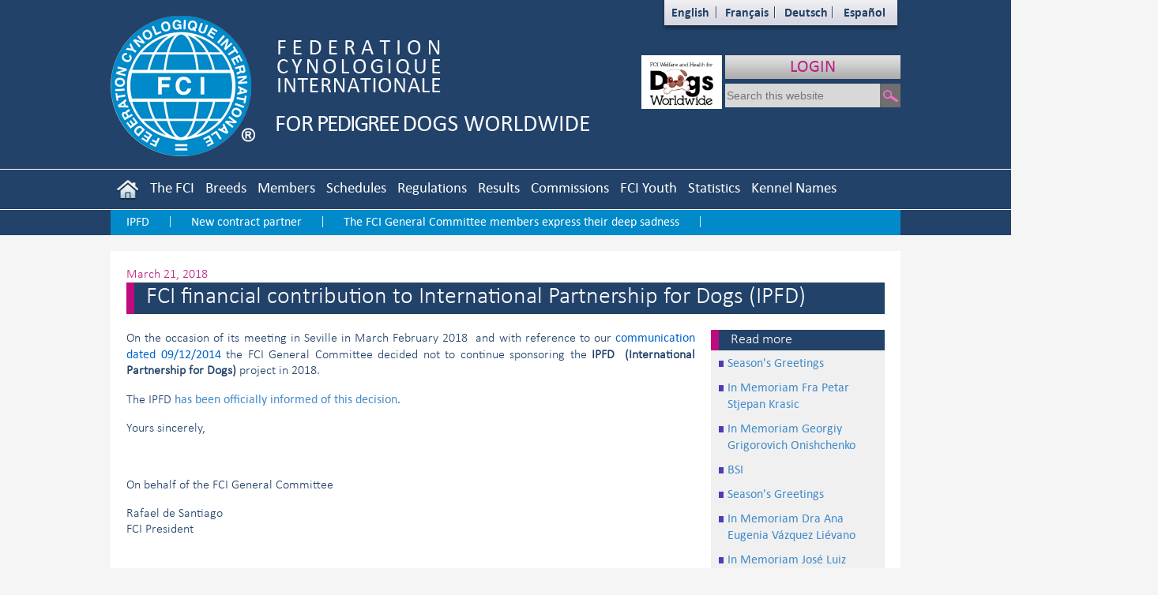

--- FILE ---
content_type: text/html; charset=utf-8
request_url: https://fci.be/en/FCI-financial-contribution-to-International-Partnership-for-Dogs-IPFD-2417.html
body_size: 104292
content:


<!DOCTYPE html>

<html xmlns="http://www.w3.org/1999/xhtml">
<head><meta http-equiv="Content-Type" content="text/html; charset=utf-8" /><link href="/css/StyleSheet.min.css?ver=1.30" rel="stylesheet" /><link href="/css/font-awesome-4.7.0/css/font-awesome.min.css" rel="stylesheet" />

    <script src="/js/jquery-1.11.1.min.js"></script>
    <script src="/js/jquery.mousewheel-3.0.6.pack.js"></script>
    <link href="/css/bootstrap.min.css" rel="stylesheet" />
    <script src="/js/bootstrap.min.js"></script>
    <link href="/css/select2/css/select2.min.css" rel="stylesheet" />
    <script src="/css/select2/js/select2.full.min.js"></script>
    <title>
	FCI financial contribution to International Partnership for Dogs (IPFD)
</title>
	<link rel="stylesheet" href="/js/fancybox/jquery.fancybox.css?v=2.1.5" type="text/css"
		media="screen" />
	<script src="/js/FancyBox/jquery.fancybox.pack.js"></script>
	<script type="text/javascript">
		$(document).ready(function () {
			$(".FancyBox").fancybox();
		});
	</script>
</head>
<body>
    <div id="fb-root"></div>
    <script>(function (d, s, id) {
            var js, fjs = d.getElementsByTagName(s)[0];
            if (d.getElementById(id)) return;
            js = d.createElement(s); js.id = id;
            js.src = "//connect.facebook.net/fr_FR/sdk.js#xfbml=1&version=v2.4";
            fjs.parentNode.insertBefore(js, fjs);
        }(document, 'script', 'facebook-jssdk'));</script>



    <div class="modal fade" id="myModal">
        <div class="modal-dialog">
            <div class="modal-content contenu" style="padding: 0px">
                <div class="modal-header">
                    <button type="button" class="close" data-dismiss="modal">
                        <span aria-hidden="true">&times;</span><span
                            class="sr-only">Close</span></button>
                    <h3 class="modal-title">
                        </h3>
                </div>
                <div class="modal-body">
                    <div class="chapeau">
                        
                    </div>
                    <div class="body">
                        
                    </div>
                </div>
                <div class="modal-footer">
                    <button type="button" class="btn btn-primary" data-dismiss="modal">
                        Close</button>
                </div>
            </div>
            <!-- /.modal-content -->
        </div>
        <!-- /.modal-dialog -->
    </div>
    <!-- /.modal -->
    <form method="post" action="./FCI-financial-contribution-to-International-Partnership-for-Dogs-IPFD-2417.html?id=2417" id="form1">
<div class="aspNetHidden">
<input type="hidden" name="__VIEWSTATE" id="__VIEWSTATE" value="QMq30iy2h7BUizBehJ/Xv71Dyn43QCujP7muiXOP2UoqOnXtorbx2IS6he9Cmg7rARgh6mHr81V+Gl/VUpaWFjRiRFtRiWVcSNut2QFEmuZ4PW7ICWalsAa6avdWVS/co1WnFCc2AXOspQ2USwr5OrTldYpKtLIV8UAVyRuLxEXFPCCtdL+ZaebY9DGlnb+DZO4n9Uq0/AHUEI1WRrRwG7+vvUwmbjiEFWzJu1F8LUWOiwrVDz/C8yIY0TTD9HrzVPlR9kdNdWraRkLqy+WCfUgZU3WSiTx89C4Ndjtq8DHJE9gbjCrBV/no3i+dYfLIPuTVFkeJbQXPlTil5AJOMN+4ho37TtOhYxBXOEqasbGpZspD990IpgHtLrCngPrCo8f/RNnyIgSdzke9TATRh2/Ga3KnsTVkIuqZV3kXVfQXacQR5Sp92CU83EJz4CHKP8P547rpS70X98BrtpF2l/KtgowoTSEqmaw0MMiLO2hHg/6F7DwskWf2CfKzxhb0VyoWhfOGrpvsTCWQZ0J40bXpMHaIiRXSNcCzVO7t4DQiakohX3YiGA74YWq79aWGjgYJhi9Xmeb1CSKId3ceHDXNaQZvTgmnImDblm/JN/7OcJddp4iB/XLVN/iTNTyg8hpaJrkpTkaI3Q2xIwySfuK95kVlGIchGge5kmn3XqE+eyijjuNQYUu1TmixpEiEg1dNf7YCuHeyoaaYFxUT31eaZQ/aUsf8Wi8CJbIX0ZuGALRFP+LWdvZblCZeKGNKa2xfzDncg/Uaa+YnFfbwM4YK9KXJ8chkvwgSNdxsvhyjxudlFYNl0xaWcdYR/vV8n15Uwzz6DHjPmbrj+IB+muvND+O18sjrrNfZCsjh1v7EMop0aBOPRkksacWRNBNqoxd4LABalFWSqJ76/8iH5N00qLTsNQDB4rs2Ncf+OddLfgnJ+NsoO848Yuein0NbsHI57NVYW/txUOhHmvB+WZPepgSjyF1BDCFuIAKFYOj0+QFg/+vFiwy2tXp2A7Ar5xT8xqcwpu1InLsKV1xv9/pnQtAnFRQqGkjcTmxUk7v+kwa8EmAEYSqYdTKIVxEmTzO5xVcPvozBxgSqwvthG6Y8JcmygtIcvAN0/2Nef8KSLJ9ALC1Fgtma4JQPzPBiBcUqPXeNEb36EK0ZEbf9FWsga7fEuu7Xu+gNuqkvpK96ix1BoMYufNvo9OmaFt84n2mA4Kxh+RZlZRsZf+rKMvz9dlWHdQB+N601Z+OxyMhLn3pTTnUdZumPU5/jbSdim9c2Vpoy139cI18DFHQC4pna+bQAzHFw5guCqWAQXMjuK2cTilbIYxm1u1a7IJXgJHC6n9fyrfBPMO1uawrE0XBjnAy8DEyfqgyrzH17a4NglLRPBdHJV1lCUw1Cap9d4tLSE+90vj5yDGDLJz5WFuRZmMp2qwMkEP031ZL68yas3Z2rZnY9CXiMcP/txWkfGPGcPfwZ3lvSndjR44oTbE/J3leEdjdZC5iBSHiznJu/BexUerE7QESrNoON1mcqZFfUshuuS3DhXHmH9c8dpBLTklH6wLp7/exStXe0ht+I7K311SwnJGvL/C8VEnUvwTAnKzbTw7gn+TrWz+8fw6Hy6FRycmPHyI7bHgWsUqskA+2KNa+QNHRuJe4EBFjTViijz5XCnHuBLVvfTui3ud/0L5yCJ6Ts4vIpeU0Ze8wk9e79YxEc+jg7PJd6DEtWXh78x+yHBaM3H7wTcRvzqozMlBAQL+v/VsB/UCILL7NTvM2FiZol+5m0ldUmR0TBm81UkVqhmj9k6iKfe0FPNRQiNIxbla73ZbFMgwDga7AE9xolvBAbsa813VUxG/Xv0jYdZTnD2mQgeACnisR14OkPE5Lw/QV66R5uiYttlvHhgyrc0N+ODyCWwoYt7XCGTWrzVfzUSZLCwpiCrLFxY9mIhtcFSbVpczNNOZdRAnZgW7pzMVlGdsYxOEvqlgkUdDpxAAIG6K0fkeDW3N3TvBHf2BrwIfPFHgvVzMp5g36hSee42Vy/ToaiNPf284sREW4Lx7f21Iwnlv6Bl2xtpzLy4iLYP5+gV4Zxf9QLGxqJUxaxyJOancBtTRiTUlOSG1oK4IuMq/pWy4Vk41k9YunTPo0m/UrR5g+GXOBnK2PZkQGaL96/QyWnaYCYs1r0UEgF4Opmf+ggWukaZAm//+ZfjmOn4LKDYilJFGXtRQCSDmtN2SHTPuF4VzZRlCV48aNlwaTpo4sm2d5Bjmh/9YqQo66Vhfb1mwQTahMFCHkCpi1qP0G2xBnBnujhxBCAvHi3vALjPkIGtvO0YuyqONVHj/[base64]/A/Fy0fXfrBcSzqSZyftob22SBv1z98ITGlXLXKWXtIOuC3OVZqviGBGyOWw+GPE0hq9Ac3uPQQ5Phy9MWv9ZG2DNpSPOEUYGROkrxMcsw60kXsT7IOeeVooyePokmUCD6aqEBdRojqcQksMi1R3djvtdBVILjwPFu8XXLZ4BmIPZKqxiAyFo+bnF2e53vUxNyy8/7bHlNoRujHyul/NMMxVowbW2XYjmgINg5+YS01VQXixAygUQAluIhTlTPws7M6sE1iBK0YbYLZbLgL30n73q4imWyL5PnWNquJB3mNkS4ECzN6X544KmQq5lvzASunPi4iUT9R8OT9oDXzil8YURiVxzrPHwCzs9iGfH0Uj2/WOPsFUCN5NLtPvLWfzf6M5P/RSoFDbHJbtJhpYyw9siYj4qpfzQftlxPgmDBWK8mYhALjOiONjPk4cXgbL58cBlcJgS5zFJVqLtXCvxD03xC4UpQAfX72DPJKmHQmqZnPfQ+eDZIJClDCStV4L8d3Qfw0z1mQCp8o6uJIhp9BsJh3r1eKV0yn008GTacqWUQ+geqQ/BQoprdZ1NWcqDeXWWfwc6QX1Ft2zPEfRNr1QSTtPXH069mkNn7JOro87oHeWqwBVnBzsHm2P89ffV2bfSZB000CggBZ8tez3qTpdkQFnfvXY1zHXwB+7UeB2ApLiuEXu6AdGysSMf+OWSUTNA8qH/KWlP/853Hhp825mqhA1uAuNZZhyjOzvoRyamG4dmURRfqkNv4romszhDtmsNw/1L0LdWR8HhtO8axvmSL9JWsJ6zXXqoR5d9d4NLhpDb82YoAdNhPLtUW1P1SRfyvfxSzcQnwcSg2hzJUmJ5dVpECZUriZbpm6rpjIkuJj2X0HH2ZVZARrG19cYmt2EIH1fMSa1PtJVAXCqhNjdtIMc1OXTeMObdVoYROeC5i6SZm/ddWHUck0d0APsR6WiNOlePq38o7FUGf+Jyihkz6wVmfe0J+gEY8IMrwvvbRrDq69l6BSMc696RtjKykAsD/L0DbfbDCwQPsIzu9Pw2qe+JZ17G+3Gzm4/qeuEe//uZvxujLyanPDZEXbSgMG9RL+yYsF/WCjCJ2tVwxf/[base64]/pmp40POBUZ8br+94TDwgKN1oxvisLDCKQouiZzvmFGobX3JxlMWr3wGAcNH0fqNBU5ODAYK3QhacmTiQhqmlbculhYDZUDdJ6VUFqft4dVhAuv9TmsNRkbwfIKMr4S662oetYMuUZjgzGe/8HHo+meuIy+JP2TTaSxyz20YO9w6S77y0oZjHaWNvW16fmRRHW/sySwMRaoYGHihGJYvd8W0TGWK77AiduOLyy0sW47u/AQQwCJYJ/MDvDiH+XG62EFsImaOvV1xXkiCGYow3qivGtpc48GzMDkcVHMfKio24vK5DbQ7RXa39R5JjQ8SOZHwds2LJXYaME1ZUoLbjtT7Sq/InxcOX3yAScmqh3uJKw1jAfKF4mPBFUPEgH2oqTNi01oyvRX7egA6vhzgZi35SXnR1zdomOR18N7RjY3yqAnPlcUY4mme/urh+Y4NzTlcTaDbemy71oWwDaNlnjXJcSuazf5S5kKt+e9defCp3N+Q+23mKwG66TayYHmPA26zTnCV8xKa0YzMFodc12BfCMUjKCKOLxK+/Kftay35r4JHrQ8tD+cCPxEMfzN3dMHJrVISqQMaG1I/yC1HrjPr9kNWx0VGOFcc3ZVuMs+Hw9Fp1rC6X8QMAJMQ4q0V+qFv9Ry36Wb6VXjXOfWP+epa5EVXz/eidizu7OfRok8pdM17UZU8vGQOJzwOKnfsZN/[base64]/QoTKrnlUdh3RUKVCKlABcbTRO93l0QXmaZwBKuLvDXNNRgI5t7VntjtwUdsG/Jfa0ZOoJ9hI3hfjrSkL4u6Jk0n5CFeD5XDQQhd35E2L7p2khowhcAg0ezWz8B1q6OHJByXE5U4b3N4+/UQprD/wOPY8e6oYR0vJtKpSoVsqe9KqmZaqRV0sB0EZZTHK8dG23hIC5R7RGqTF3z76LyEd3U7rgWGA58W4/9M2YPquklIIRxE133tzX1tAEeL3s0bN7sxcBXlrOmW2UEcBBPkV8NnSyZ+DmUP/Tc1/5AKQlrFC0YIs3RzoX5WYkW7KUHeQrhzZPvcLI2UULBGThG/J7x2FeMxezOtjbmIklzCcKcLLTYSBbhWLRS09TLjxfWo6Cki0YkzxFM0qbvLpbHMMgsFei4O0urCufkKjEkSfOdFS4hkoST9wXhZ2/tp6CZYm6Qxx6NnnlYdwJ0G0Igaj41t3Y1FosAFqKL8p7SWNGTuyCMUi29bUApWT3+GdHZt6cN4pAW6IslcFBoqBACN/GHSXgKZZ1IlqUVQOSFr/Biw3AhXRhiSFlxRP3mBhr4Q+tlwDoK6ogr2aZIm6FGMhskpEqp41U1vJi+rtG3pEpHyiYhhvbuo+q2FCTMOylPh0QjlBVCyNmcOdqQv/eUN1px04M/Rfn4fsma3DbLT9OLb/IhVwZo+hikCqkgba6dg/BXGwJSMjB680aqptKvj9BnZIXL1mYQFAbaXwjherYxHcNZzp8SbIgHCGkfHqQv4kbQsGytflGMyfYBGP8bZXrQsVBnq2gLoh1KV93va5ZizXqxtqPos52RHkqXJ39Z7bisICCjJDE/i0EAkMag8PAZsW5u88NAdqU74LjKHGyXuvmKb8qQckin4ygqy7DnaypZxD9Ewp57ZyaPkixTzE2NZFgg12I8dwraErSHQkkdm3u6cIiVp1b5e23ZCnCwK0b0Xp3VrUPSRtxCbsHcd6H765Y0Cu0whrlKt1esmwoyMRY45SAD/GJ7TBYr+9kAGP+ZRx+n+Xf8ECYjqF69zGpmFQDJMH+vTu/USq4KSLMUqRXTsRE1UtCrZEFructoUdpbC+8lUqeTuZO9PJe12esWFAmSCiMNGIVB8iJgUUKhGrq0DQLXkWyfHYm1oXExHP8+OMPQbgaciFN2A8jbocF6kxMz+0wE/1AWXYvmtjB8NRZ/F8qZGXdnUkH+XcgpmYp5wgvpUFCiW3bgetXPNQM7XC0BawtafFGesMtMi1+zbWCqmSqAM/luZr5XB+sOEWejwyf7jtFjN6EBgwQzeZqaqaboKWNxR6H/1uAP/VFjZ0hxJngCLjPoXEdYw9iVXm9Wf2jvyGlULmHFKIw8JXijd1ncLi2x5wt37RTsCDmU99vHWw5oWxQw8r5TlTRv8bM9DX5weyVP7jXeq568N1h9+57LcEK82Ij7VfHuzhl2DFnQuoljAIZ0reFg+46sK/eNpwcox9kmU542IQOw1/DYkLr6dgR75YIZz0V/JEVkCKwcpkOgmhTjTIMv19KrU66Qmh5HBWOGlJ2XEDN/89DZhVCcMGxLQiMBNYnHSArDzfh6CbALf0B0QT9KIjB+BWucbp6bMq/Eh1s4nyMzBC/Hxw1nDO/WXKHnX/FFBQYsnVAy97Kyj4CPVpUgDpRueRQnL0X7e7+WEbRQ0uxN7AGCk4lx9w6NPzP3eXMJrYL9ku6EA/SHzPQNYTHmN6alzMrV38Ei1AY2O2NsRQakI1sX5mfyeoOERZceeBJdcl21pdGVYF3fySoC7vSpuyhcZ/e+eNE5YVhkqM6jadhUyGw189+69Iq2T5gMPU/98dBOVfIbCWb8WiBZap1KZI4JkFQC7R/HZNIdngdwTRU1rdlcxUelamilUG45rR0CfJII2lCXtECKJ4iKDCAw8dK539W6pA0XN6n4A05NZBFX4GmlogxDCPvqfYPatP0ep2MFoSeKwqjuyBZ7q7QdBsaUogRi9ooT8Sxuk9RtHACtNjvpk/qbPN3Q3LEvghlnhcjPM3/ncqyNGLyetckq5u/otK15xFCdo/VsqaMgxPGsujlJ1obKBy9LoSdrTb2t1dIbfd3Gi5wFx7oMWU0IogwVNhQXLstyP20zZxH7aqgq4yllVDCTzJVJXZw2HlJUhlg3P/eTZRgH04IaRrrAi/jdErRRNyNxpuzIl4NQkrPzO7NxbNefYxJVF5vHSDodny2u871P8dcL+jD4JFpp+zOHfPH2J/S1wFMZFqvySZapLFNSGqtcn+j8i6TCpQyzSP45LrlpiYmtb1lZ/pLdPX86fPGYpw+SzpQB66WBOXNH5atE0FI68EXsTZllTOpsXgk3XbrQljJ5EHRQ61ajzLd2Wps3bvDoMC3HU3PIaYVEV3AVnzcaHgeHtzINKf6UyZg/xALTGnaHjgx+3G5qFdPJwHmtS0XwlONuZvfmM9Z3QXN7DnUTwWGK+x+pSlUfRFEU5Uoy9+4X2rc2I3USWduCnI2x3vJZu7NRIHT7c6OVlC1LmCI8zsoXpcmjndm0YNhhycqq4ARYunHVZ9VHkjJX+mtU1+OQsD54NIw1CEZuGhikSq35Ew5yy/sydIEF7u2mGVXHDQMm06fwBzFJnHLlyaEMd7y8TwQGKF/J7ZV2ceWvNglwpDI67xBxlTepOefpLB3EKrzGtjqUjMINTpaRLHUq30hATibXcuoHYFFbTAydNArzcb6HNibc6KlJ7Lnv5vB+6o3/PES8TwiIsioyqIrgzxNLmFTkGseuykCSUmSHF07Y3i1BK2eR0oY5Ksq+IzxF5JT0O48oRvzCpXYH+hKSAPnaH3HTv8nLnSj458s5jMUlr7LYAmmZdfjvqgYutRBucWoqRV87gIKRdUGNj3pt3cK2/OMjBsZBe33PKrayxc1Ft4sx1zhEUoYk6P70recllAhqPdpyMW8C3Jhow62ILVnnsn8X16HC4Kf/gUSI0mniVz0aJE1wcyEFJ6P3wQHGGA4nrsHIvDCwNf3RfkYG8NWeGh31qihNIK/56hUVbfVtITq+ZIyQ3eQi1MkpwxtUvDVXtS4quV+8GC4ioI57NBNtkTQ6V611b4D9urqXDzhXiypblfgnBFz3j/WOckxcfPIpyxdO3+jgKJMYuOhkdOJSq4eL/JjLJl7Mx8e+BQTE+Vmc98wj3ia8ZoNOO3qcydSoJyrCagptaOIhRr+haokSjUWn7rhpPYSt71RKqsyOGcOer2rAkabI6j9n7fpCnKYCPTUt7ecAqNkGGoCfTLrM22B0fCaF2vrPeaAhOcOey/AXj6o6fhmqoPajDDGFrHZR2KF0mUjcpHYkZw77gW3LOluxOXs6Uxwlo6Gpzw2PXJcH9F6OMFcYGfOeaEEELHhL7d/IMkpqta2aIeD1/XQMnYPF+cvH5vsJCDirXeX1iXOHLOfwVyUa2jOX8vWUskqMZIy42WR8ypw0s2LfbPN9MnWWSdSzXKiXrrbzNbnZhSGbqhSyWLE144TImA0IUW6yb+uXpTwKNN3sQLthuLYlqpWLixyYFh3/9RM551/ZGTERaZ88WPrPTuYpou8WOUpVvdOc5/LwjhEzJPL5JD5WzNPWAMeL0Uyn7u/l5fTzq/RgFSbPUJiH0EaHfJxupdzr3mXeeJ00HsZEm7K5S9niclnPPnCRO++ZyNwlvIt2I3hdW0CESsO09gaGswtkk4jNfy6XMM79l6DXMbMbpyhFJeHSEAVact6Ac9uJAsOXd8ca4TB9vxjPAwhDdaSJbWmAqTd2W/rRF/zHgcp7CVhPrFnS59anJMkRhvXhnj2qtZmMW35+ImoWNRrBeOGf2PMKOISSdll8lGueyrLMv42AvZl6+bsyaIBxQPX9nkEZqqd7Itn3679AliYlJ+lNDZuZy6Yy7Qz/t9Qcx6FpWVvDpkPY8c3WNzYQw2vJnvzLtxYOXN6H0+h4jKtyaS/D7VbhzXcG+HyyUhqAvkvXZDVAaR+WkTsx1ViSIh/In8v3QF7xWhNewL2kNfFrMeLcaLtCMA2/6my+cjW0rrFe+AdWamBXYxH47WwJlU7yNCMNtf0pWjcQ3KxqoKWbWOkn5Z7uzNCNFqE/MRrYeMkCoawXVvvkAz9AgGJEzjMJAyyqJz3zVG3qXPuk/6y6sKcYJjpm2lavpadwFo+SogRFPG9EH5fNyL6rH+7Mg7m616psAyfs/eKLeMm5pad3bfXYZusU9eM05MBboY2CgmwkPRF9X45t5Qdggnl65DaL2ofbdmt3FqitobhQsGMD2Xmmys7638NzmoIhOVIJbk02slSMgltqZfF3CR3dGqE5gM3jWtUD5gC1OeKkN/eTKCGuDk0iawszQxejknwN2ildmu5p+8ku6bXd+umIwkB7zgN+lYNAOf+KpRzcYxQcv2L4xW/YL7gaKb57pmki3lroctK74wMhpWpaVteu1nYWkacFjhKUn+TO9t55l7wtA3r3wH0y8hvW2TQYrb/WTx+hFqOBLDor/m2EDersInpz1Fo1eo1mnvvi2ljZBOkXksnwXOipzxwcYXHEBCUZq524XokcFd0wLLGp8ShH2RaEdYkjO8E88+AVonokL8A/Cz/wVHb5E6E30cLW9pTeODJCzuyr4yISdjb0u/GOBOZfCaCTgI/QZ34e4TBkqLsHk7IH0tGQccnUr999abcw83KZMRILcuQuL1f2sH0hAd3YDKqa745+lbxX2TVlN50Cc3E9JWTfSGZklmxa0N+Q4mK8zLhhv7rmSa2WhYNvdN2FMtyqesyun0eCwVoGQrGoldjBDf0402ccSoKXg+zteDUadfSv2fMM/plztT6O22JJrb7WxyI8vyh3G8iBWo+r+VmcE+Qtb5AYwakYfBL1wKIQAn2weg9rTpRSzfKyy0Mj18Yf6C2aG7s8JlR2ON8Xp9UfEgeFrGq1qynDY9A/P3zBzIwJTp5R0Q9Kg8q6NWHNkHg7HJ2SkWTJM4+ZRi3Qr5cWu+UDF/VwD3vwNy4Tg3uTVHAt/wy/fdGI7ySgnAqfScCEiS20U6jNzL6ZwubD2LS3uGBxj8Ql0pIkZ1l4fItwZKpJIsnF0jBoWZOEWsBPeDrApCnwStlt9E9VPqd9EZPyupMB4Kq56TJqCj3ovmfCpuPutrACW5u45sA/Eo/kSIzk7YyWcL/175yFiwcE61i3MtPNJHdsoDhT9iRLPaY9WpRDJH/blr7GchGlDyuyqKPDkQTWIMbArk35UPeNPBNRwecB+XRHvxaWO76ifJkYa1sMusLQTDysijqanKl+Fez2td4M0cLeodvQMiv+6qSxvO7/D1iEk0556zbG5ys4wnar1X4BhgLFxHFha1APBXDtoVPN10O9EtaRGFSnMNdFjwZK/HUKDHDIsh5J3BA0p6xgNej4Grhv2RB6Yx0FzvyNL1bOm8kbxQi/WK8EmN8/vGPFNt7HfveuHZADur6T08UcJ4XEi7QrjXFvRTEWstKTCMfee8di0oo2r9pKeXhGjYdf+4rXcP3UCdnnCrC3Pd3mtiwuV3Wdocm9zDWOnqj7ZZiHeSzK/zXVD3+Ftc8MHmWECSEBKkHBm5d1suAGpUgbPReJsLWXSfxx8v0FOrhETkxJiOybRYvHvicbo8+r43eMzNP8eVoJnu9zBd3BoZ2g3Tqjm5sTjCW4TaG7ZlACOOwcBDlUq/WrFsybavQEuzZpWm8dQ1VJFH2P/[base64]/3stl7bO9XyaQ+uxrO+nd7WrZMopwbEzJg+eQaSKphH6b0HcjFK1XmDeoImNpOyMaNUMllxGcJ5M2Qwdlgek8A6CcqGZpz7MmZiOZ7Q10OD+Vb+3+qvJs1YNE9yMcW8P0OW03BgxXSdMVwq0OdufFxiBomhsH/jENEwNEtOAWMvPvIWne3lbWpXs1GpzD4jJAp0D7C6OBLRH1l+USjSKUU0mbEUDsidE9uIBE8x8l5UjNUEp0BEwnm90MoEUuOfK1tQWBYbC04sPJyTdfYddUBqDyg45SQK/kgAUPV2jEvWjgEP/Crin6VRiJGLE42zM3J4RZCuZ396vLIYKP55RC6SAvv4M1qGch011OiLDhhy1NRUKQamFG1N5wDbCwp4/FhlaJClRBaAOrbCz2B+pekdfR+S0f/AaB6j6k/4OvBxlArBTrKUAptuFY4/VSFPbVI4iIOrs0pJSi4aG7ctSFXizbp8/O9o7PSidxX5nsDbobCHqYnDc1POPliH7ve79YO1dKYm3PN853w3jhQESTEoDAlsMBlK6eHosdllQFHjpKiPxQbRkupjJUUeCIK7N0x9wD0YwpcHrjtHGpvCv0DN67bqGYP9wBq3iFHSCpdn7In+VAw/x4QpEm2m3yiuhg8j2P38i0gtBdBxSTikB0S69IAOiUR/DPZf6Fn3GHsu1wHiVzUbo4kbnrvDZJ1pr48GrcqnGhQzFJFB9dy6OLL+B72lEty4dQVnqNp6i0XaA4lGyv/uW80/l10AFps2t+nSI/ZPWGOXCqD+T2GvNoE9ZdKiP3cKa5oAzStBKr0sTCFGZD5AcTSrFKgDYYkJFcoMV3k7httPLU1G/8nGDEzZw/e9+Q9BYgw1JZ5Of8+5JfMahI7CrEjZbmB0yUop8eqBfslGKtSErPN5KIEV7tXQQ5VKbtsijNrm52jUXbHZtFlGkTcYzFFBfn+5osMzCfl/wx+P5YTFSrOmJWWeokI6o8yrGqKfrKAxkwpkN4BBpm3XUrTWUWCEp0kepG6ugejanZdYHlhpoTUtrYf3Aqu9nZ9UcNGpzQRswuvJFVb9sFlhUePR2L4OspY3Pp/KZfTCtVdDCDpWdlS/[base64]/hmizGMpV88pevrWWzkbMAIESp4TeNc1g1hFUdHVd5LvnwETYXco0/AvaAcjVIYWrq4MA+xru1GKGkt0x+dCElHcwOsfqPiZxOtAc0Tr7VcSkA7LvuGtZuzn3E7yv2Sio/4eJguyXEnlAVMBFUJuiw3SUf7KPkJFycQY2a2cwrAUsJRF7rFBi8rel1k1K0w7pk2Bv/7bXoPJF2g6NJ968lxxQIEwrsjjCLIeICgMRYsj/QYjKTLUlZwrDTBt+QQFjNuZFcBhCdAaM+bVQ7Ls8NXWsOo3BuzU4vGeVIlEs3KKLsF/[base64]/D+zRC7tEH0TC+V5k4ccFwhzizz7ECcBpJjLg5Cq9IbsPfqN1o0+gqAiIL7ytuBkZJWrfV69kNrHneLQ8aUvb8FeBWxlo0yXNcr4IJBD9CUaTWkVOCG/M/YmgaaX3VWub4xC1gcVnuG4IATtf0uqDUm1aAjlncDay9sQC4KAf23mwOoll4ubNrzj6tnlojfd4uvfajV/ufjN7A4zdaeo7dcZ9ob+CugJYrNuQhA9oh9kBkLXeIfApiHDBSJ3LKzhBMdHmVyxZsfSgM9yoTPibStEKX/PttcagJ7tp+z+CBMxMeytwrrxNijfmMjuA/xaJ3mCUnej4ykxlaFitO8AkEy+5woImiiA2Wv7RANKc9Lxxicu5qmc8rL1YI1yQGH2jLf0dJGmTg4ZY4ri/2TJGi1Msl/rFyPnsdhEtK6ELkzbMoude9RQMFTPJzeyBzoQ0ehDsGVnt65M4LNOIEbBAZtbEkg7MUBKoAFA45gb7xQKuRlDJi0NFqAXByz0s/AFQRd8norDCZlMP3egTw/ppbhe5OMcfA1ys10GyESWA2EK4fJ3Fgj8O407hUEKJDmbtQ/P2fKcw6b5n8VfYXkKomRQWxCcydJF8XiseeoFa86O0GaDcSW2C9MoBbJl+6tojD5+2Kj4Eh7wiT8AfbMTcllcPrbfLMiA6UOTCzT255ecTnUE4POn1v33s3bn3m86XcDOe1Xcfcn+yk/WKuUEbKN0fEn6y+Vscu8uJyRltDUzMTpiJZe3dV23LSLZK4e+xw6Aj+w6X+TW7h6Oj9WjAqT0/GM4ibfs2c2xzIgIO0jqKwq8HmOceYGQ2f0FnQfXFXtd558Bp+S0vWDYDZLdAL9kVa3nSPKJhbojvUfqKSEjCuMht61g4CZBc93q1VHKIUXgo+dL+BTb6f/W0c6aii+P+ZUUEW7lp31f/u5dW3FOgOB3Zl873SI5YwFbukuzDn9H1+EnJRynixUvjPHv6Zfn1Mx5v/K4mvorUjhXYDud5fXUtlJuLcMG5Jar2aqxb1CN8OrHO9Ua7Z0WRg3CraWgRBx3U1acsdphYt0hsjmhxrDhcrfMJe+zunq0HcGNUgMftIFvPYCWo0Ps6LAfwRyl+nOiHcE1nTXutsisvTRsMsw5IAqn4WEmltf/+f+GflPhIawR9/[base64]/ms4nOoraa3R7rJgjDBN3CkdQPt7dYXPn/dRSuRJAwlWLfx+eHzzKYl5gAv5EFIw8sI5LBmkDBXmMqBhuoJKqlL7sOZLGpTzEbdRLWZLRkj1OmSvHuMX8xP+3QIjzD/VKxxNUtJCqBNbCSCWTfrhcgxPr+KVL6kmZNvNV3gQFAfPFVVJLULOtsw9rEAUi1dUlR5dpKOSlZyXb2yyuTZ+xyCs+YbT6cQhyeMA+izxCgVt5g5XJp+dBv2xC6psqR0LpvKlQHQ1LWT/+cqr97XPNZt+RiJ3gnOW3BIZSTVHXbUlfFxM/U90YrM1APX5R9acFogfDfPZrmuN3AL9bMV4H3IN2jJwil4DZRnbOt4IhdihBGLBrGUfmAaGePKrlfJi15DOt5oh6m/xmrOxSw24mmPFbJ2Ae/pzKS3N/uyj5p40MPn3g1G+KSULkmSt3BAV/fBej+Rqd4edmIp8adJa4Vqp9huZp6CQL9Z31D3dAzxHyC4eheDghzUKyU2BjYBG05fR6HNTTmGqFsoMgy4LCg7GSkLK/InbV+Nf/94WKKaWgRfwIFCEofIfGssVhwRBZq4BNPFKpgym3yvpi1lUc5kDYq8+FKjtvcXm1ZN5Xo6PYVdky8H2qGBVqO06Tv+rkJxPVB/Zs0NaHBZQRe5HxOC2q3DIe5GcSnT4vSuYROQAINWNGh7UYfS4OrYGybg61qLoFYvpG5BBIOpbkkhx3IH60+qqTikP7savzLEO48y/sOJmA/1roKOfx3P5bDuBBrLSEemPU7AAYm4CRSQQtSTst2BAGdnwc3slbLS/9lxoUuONxJU7x3Q2bpADJABYSd7z37SOejY4hkcHmjTH8tE2Y4fn9B3BpzTSfbLEypSoktLyjqoCv0zhcPVEaAaiVhv6BjWtRQRA3UniTeXYYEv57e0YOuukrIaWqrrner4BgJ/Y0D1TDlNIJg9q1/5Sskg3uXK0Me6+DsItahdfnkQ/eiKP5D8cuT1kZk+hE/[base64]/hmOQ/S5YLs2N15T+71vZNXlsAG9QmvLLwbChAetieslQCP0WFCNgavkSYWa2itBmHcfVYsLG1SWobDIi5D2093YCx9GXrIk33adNAYfw0F4fNFgFo6IN3yulPAd56Z9Y3yBwofhm8ShfLJ1WaGcVdkgA7Z3BRgTZ9VWZfbm4cKs1ZtYcsS8i60LduKKrEDB8dUdoMn+Z/9NSm+I8tN0EG2FTsHWrDSpOjM31QtfPj2uroH+prMfnG2F9yF5ZlRQL6jMZDEbpuLN6lNqngi+J1r7EaEvRn2pJsylb/ElcYECnIIM//wEVQjk2ufSA9n3yWHbUfUVi0Sp1NqJ1Sb489JSwtyeHNhzBDEVhpIaCx/eMxVvPezZP094tLUxhC8j8jv/k/P+ZL09fw00DZbVyZKhiXE9OniAyQTbkJQKkiN5SWmIdOuAhVyGXj93DE+VoJr10iXCCltBH18uAZNYQr7lwMp919oNrlzQY/lhgf196oJHWDbCuTOtfqRY6ZXINYLEJkqtiFqBAXMPGAAg4qVzz5PAn/fQHtH4IUZSJKLdnHxuoXTxR5x7H0a/xZmHL/OReut8Bd+1xikKY6joKnvEAcI2M0t2UaphQMQHbHlDo29ZdgkIzWyI8C7FRNvCQmzpRvU7eybGp4CpnO22E25LDtIBfEh0QA2T9WoYgdF5WfVyEet1bo1eKCbuQ2NWSVPIfbyVuGZgAiHGb/y0AAdVd/UHj0lOmBon6lVn6oi3UxhLleRniSFoqGm/f3QVKg7Pk3WC0htXE4DBCJV3DPjcj0GR/rO/ITn44GwQjblehHzdJi84qI/WAbk3vZgo8Lncc28QFz8NmnZNO1ojX3d9M70VDFKXjsSaqGdJChGMP900AmYF3l+i0uQAsaQrQVXZ4FzX3Q9TFKkxrUr/1AgAX3zbqa/gexs1Ri00KhsgSefkcn29FY5r1qAFp40geyJwtO6/BndPK2CeiVQULcsCq8OvaZxp0Xle2XE8tcapJDo88y3HsefpBus4ikXbMLXNzX1eu6ZagyrewbNsrm/1kRVpYV6BYgqTh/ouoitqRPF/DZFVlgfRmwRz8LlB6n+q+QFrJiS3YPC9KpySANdWwPSVeMoeA/SKdoGJWL8Bazg2PKCpypJ3s0mnkR66kNKzUieI32xsPX0hkCkt++9Z6mUK/b7O3bBCLH/2g2akObbtdRuFUDDtF7n1IaHFeWurQZNhYiz3O/lan2mfe26zEXalAGI5poLy97sVXGMkVwYksoMKErHJ9+ExXEV09/pkFBFh+PAhKmzcyjZnM7LcZbygLqPuy+haXqiuvq89ucFvTokYOxGO9FKwXpauPCFGTz4yEWJCYK0fkEXDNuDkNCDhsDKUtSCxYyV0l1xU93wO3H50YK2v9HkB9AmoGoZVKyJarthsQdRA+xRvREk+0ZvSE1k1yuoHjbkbDzEaI8MyFgInhVOSiyH8/IRRwX3dpHmWfjANaJwOcg4A0ylxl/tgQ1CzWO3GmnD1qSJbBbJKJ0+y8wef0ueDSWxerE1L7h53Pgwf0vz910q23UHO3vwH7Bc4Kef3d6Re7eUgu7WsMV6sIE9ga4ZFDU+3g4+5nR7j9/ciPXSy5zr8rFSFjUaV5jE+c1APzXKAf2w2YulSwdUPyfsM2hMPqAmwn25zfJdNPFBZnLc4H1AFyNdJjRvWKvMfOVz/c0Xv4JHMHf2SB4dR9GFZQsJnGQyHXY5UbpQ2XNvyyqSW1SOzhj6162tmE/8qbqn0cWHPX3TRfQoFpUMtJTEllkAZ8BpgMvuuLnU5m4ExnFuhPfptxMdYguz1Onsfo03i/[base64]/NW8NmmkzOjmzYvgJCf/69XJTh/0ZHb6sJfVNGfm3VU3Tdd+HQ+gmdBBw77sj+s90bMypCJtDBMBdFyhRNyDm+J7TJfaRpuHYtHbiHRwjFaD9N3WL6ENKwAp1myiqh08kUikhBg6whr4W4QU0/VVrG1LEhsE4dzoHHzDi0oONyF/5g+BW6KTqhsa/U17kh3neZTImu4ZSrpDSgUa7k+F0bM0OSFd9vViNr2H6Ow0/OB2icPx/6gLT5nLTIvrpHEs+xjEFoYEPE28k5SuuNDyaVZkaFVNeRYWhgRaPIetTKzIQ6LZLLM5PIkLd4hc76Eo/OR6cixviO4mGvpctLWpEHkilMfOPQkXYp8cKdQNTB+Rb0bqP5wy8AMFCo2DMQURNWMmWsrHUgFTLpkMYENmZxr5BVDnn1KQpKufwLA/RywcLFDSJ+vfmt6xYFJgqITwWgCqs6+slBvVzWBQTksYRqN+AEFTtsaflc3v9QjZlq8Q2b+Z1zgS7/pAE8BlHABEABZsf/xNv0+92H5kq4HcoyXiEBpi+NvgnXFbeQJqg8k2oFby2pQzyXeAlgXlbu7fgL0zwmHJHf+attBbSqIg27PcmF4Vyu53B9/GCPWoOPX/UAEE5QqFRPRXJxt5NqY/8OfW72e1gRiU6ku0jXj5ib70GbRLavcfK+rYwHVBUzQcFZEiwhRqTzBSDnxR+DHIidn+ZB+VMLCBhhHIXOARsMZc7S5UvZpPMZchFfZ6wBjmf0HN+T3jjqPehXOcrXQSGK3w7NnlIKPzZJ1GoXsZngfLCUp00on9nVSbjNkmNrSIWPfY/1AsO32aaVrxBiYwaOrX+PNbpb1E0hn3cHq/+nLlUzY+q8EFmQM30gLkTnqWoWpwU2q//wYxhWBohosgM+8iWfPxZYNtNxekkiguc0xD0gyKT5sldmezVLXYzFyFsIBY/RYMsb1yCpMugQ2iJFZA9Cyr8hhK+wtAvH5ZG9ierSp6d/DifXa2m2uBokNRzKwa9Jb/RPzok+zil1FTsG6w3F8Hu/yzlyMOpfuHdu8d+GOBzo8P4iVB1NMRXFiilIHWimoVb/lvtzREArKcnpuwHZ1WmadWG3Byw4wDMg0vOi0FmU+k+wo5pf8vo+rZgQhnkfRwXgQwfj6EYa6hkaoqLKyJLqmApz1J/DBoMci9ts66n0MRl4NsMbwOwstGeFytCgGwAIKQCptZ9k/j3Bo1uKB3HDjAj2agb7Wzc6vUMRgxNG5295I0sqnanOCW/ivwtjVQeff2O68fo+QrsLRAVtq6Oy44/OwN2CwjfMZcOl3BqKUYnhdWKkW8Ysl4n+BmU6l+wnIUlYwhI8O0gKOSgpYEal4b7i19dhsaj1tHYGR/HeJqnvLuBHU8yNUZdFIMDoMVL7HZ9jPV1VmxR9LXat8JFI0q3jyWi2yKuSpI6PmN4sPzy9h2YA+WM9LhnLKo3DTq53arBjlAeRGE/pZ1CucEwYlG4C4nNz5vh8wOW7PCFIxt2iihLmHw6Gyv/ifFhKkYeU84XrnYqBBlbn4lRpgYY6vqO9EYVb6/C3XSezWP0SbPO6JtpWpAlh2xrLeOwV7iD5Ommm55AwpM1Zqvyo1QkT4ujMBdXG3y0EthS/Eq2scwsdmp4LHTo4t5EnaUaTqq49RkLnzieNgWivKUxAO/eMXdHJbFWS1h1pfcC+qAERpspCx7f4LBSMOWz4PEJPhhChbby8nswpVrlQn/Og84B8Ws7hTk/EynULNS85AgZkt25X7EgU0uHv6UvJBN2EnlkTY8pCJyHGQMaxdV7Thz9XcNKOM/uanf2sM0kjH/pipCf7y6j7JTUBK19Cy4LoaBfXPX0RQir/TYOuk72boJtC6mVz0o5O7xfv2gS3GHO35UogAfEDd039JqOzmK6EhKVVEONizffARyYYVldLhWNDoBgcvuW8g90DziqJio/QgcaFxeQt6gSiGZovhBaWN2Nbdo7Bv8hDTgHBMlZMvTTt72Zih79kSHX8vKy/k43DSGQ7xQU/xf5GRXQlx8MqVj9ddlV+3Qmb9NU56bJGvBOj1DgXjJcKHiNmQe33SBfsIFLC6Mnlv/0j/r7eKTVuchayXJIUr2H6JuZMwyYEv2gGQ5SydCpIZVdt7S7PibrjZicJVkgKJ2VGfxZ99MU69Hj6TeIwEOO5vys7DtoID9iV5dEPo6jcidesf6Py4BJrOIzrjzs6Y5sLziyRBcR9TZVZG7PqONcui5/PXqkAtXNiQ9CTRvVYq3StLPyFMbQtUlMCPH29HCrj4YFnUok1SSm6rgI2skGGROl/U9gID8m6gKGUNhcvQtiFVDGIMs2sa4kXOLB/0aux3UZzOLjQYDy3/XxSsvcDDZA7HPD4JEh1kvK8gSfKHQTe8tf6toXD8CbD+WO7U3TCWBMVQo2BIczAEFi0Rk3xeqyyj/DREUEuDEOIv4QCXJKfMlNOA3YfHd/ot+6dqVtWg/[base64]/2ExLR0T4HPuyQtjAkLq1OzT53Y9OzTNHrMKw3ZiZFKlXlTOz4PYdBPKbY14E24y2OYlE1sMQxkdHsdkpdllsVtFBaDSyhZlaF6+RowZdJYU77ZlyLxXTANqm5ubqk4sxr6/XdjE0nxnNXiQ2AtphBvin6yYFMUJS6+JIsj2eXX5SsV8QWuz1x/EKyDhSwaR9cQSwJZz505LH/zYy8Z09SpuDSD+tRvaZFG5sRmb8nBGqAL5WfibJUThzdGq0gwUmWl4yjYuFqcoMPk6byu3zDyG5Po4EIcCoMK8zvlU73Kums9qV1T7lPdy//1WfnwbSu8iM8f/BPid5lIeSvLHFCi2fQzL2nTmL1bqjifd8rx9caMkoRid2J2fT/8LHg5SCsOLQE1DxqgyGFMcq93uWTqKZIXkRvlgBjk8yJ23mGeIxXzrF/Ih7yYDNe3Bc2GJeSY+Rsea0p1r8USNI4xDl/nr2WfaVmAqru3e0ed6xwkqiT8pYGEvJBoiyeVppVYSZZl9Dvb5MOwMRQwKCNgMxEMyF2eEZHSsbWHgyx7fHxNu6rhOolOLdhZni3wE82lxOTkiqDFf2F7pYd4gD5S8TnWAxJKLcAzZuy/jd8K79T1I8gDobo8QsP5v/F3gB1kFpYXdfmD27wDwxUKFtKYj3iRLFcA0l+9r70bvVoyxkt/8k2HTyufafxE8v8vhUCWuC4NMpJ7gezce3gFPw3Z/kJbRO4cC3YE5eydTHStkSuEeqeBUaTSZBwf7dzJrPRQBf7znHhDRPHX8ONJvq17Nr6uQNjPpL13u2mGqhJr/aQvbm5pG5MBaKNGhKj/lWYwjZf4FyLHhjDq22wBxbM8EVcq9vSVJr4gmb51AwagEFDB70sh6t+VP5PyIpJEZDZrWdd1hY2GOAfGiNtbhboG3pOxrWKudEZB9Ek0QQTjFKG5cFqosyMhUQCm58iR8dVdY/DzwHzLM4g72fXoUwq2cOfcQXg7lf2oBHEtQCdIPDW0dnI0TDHsNNXrQ/[base64]/KS0/CfG02VvMAjD6ZuAzKFeAdtwlhIER9lTPcigFrU7iQ5f99eUN7sH6PCmoGnwoXqmU4es7p94erico8aCu+eV+aF1pjPVbCacz32R6kLkS+5Sao1mU1f2+cOIG/AnAoTYwBHPwMu4tF+pevHVMtlKR3FTSEvxkrYl+tahV3vCARhzQTVDrjmz1qIwDk0WDDBQ+5rb1vOoqw2W4/z10HIvtHFPYjQWPBVoOilKQnoVl756Q/+rPFFersFcZKYL7F0oYiMFwN8BM6ecDtGSaOe2EqyWMse4xYKV3am6PBtKc6bQGN7kIufUigIAOry70C9P7VCwbBbShc2/ldXhbdWIpTwmzj34/PUpZGIrH9jZYPFBh6if/RWWOdimpTQ96NUY+f9j3vJ8U4sSNYfpv+AA9qCJjk8Iu2lMg5odv9i0PhFdPV/dELy1dYTyhbzXxe2480ZKnCZ4xA/[base64]/WyIdEnH78bthFPmGBzvg9InGHoEfjtb+a33dzr/+/JSQkSJk+hXw1Ni6uM60svvknGEtMZF26E6Gqopav8n4pi7l/QxRVcPqEs4zL3y7f6IL54EkrhAV+VbvSiu/+3Nz0Rk2VtUG0CTJRdyTRvCXmGG1qTNq0QOG+N/l/pPoPtRarLhXExXZSyaF4gpEa3bPpbRLq6kpeDgx94K7aYmqGAeIY/RUzfIvmc6jMG3jzoAvwuhgz9vGwuTF2uQD7tRbQmtsDePmRo3FwnPtW5XLlJEMQbTQak3/[base64]/bHD8gH0WrUopJcCweC/gh/76TzVmWFPrUFtBjJWLXYlBvValJMdDvdh3zk4wQymn3QGahWWXQubYLGj0dMzFWfsb/bTa4gsyS+B9A/yiurku/u3u8e3HdMvMjqVx3R9aR/IoEPco/+bHHdWg2Qg0f/bEjH0Hch0ZDxqFhKa1Dj4k3GrKwnZTNi3q8dYBKQ3y60PRBkW1ow4BlgvHdLNCyDikJCKAp4vymAzO5HPQZPvpH6xMX57KPtPxmkYnOCXfmaIhZXv2F7ALveV6SXP/pMtj+nQWMgxqjf6VfGOWVI0JjmigZpSoUy2hJ8Vjq/0IINlpdGAWkDDwspUNO4zTCZv642GLFpmUP7Rlm8lM9Xx4QYnMUa5MIu25/ZRr0CNNdq4oVtaXlum39y9QFBw5VSt6pJCwef/2Sfa8rT5dj5rrCDaoQHeGCsv25dCQbnTSpPDDN6RwkYRd1tFlmJLAgMYpsqtRu+r06i1pIGbbeJUeOL4H6gzxeMRsGhmdiIrW0ii8IL5FHocQ62yi5zpemnlTsbcxR6jydtYgOk7DNDsKlAjxFetGE8iT/+NPew1YI1Igkd2gzTe6odkqVQ0hlFg8AcjeZxdqrNF7RGtzYfPphJC0OdI9sr6Kf3Zecgt95dUIQ/qucqcDP+ZX93jJoEFz4p/fprkvldqGdxT7bM+MvKWH3nXCHQizZghBr6O2j0ZKjvRwriCROD6v6TO115bLM1GX3jCxmoEv04QoxIVG8MYz/aWU1oa+kjxJbFpdVwbElVNd0gXSo/EXyQLm6QWb7zxoN2AfSgwpppzVVRwLLrKaJLsRGVxAzIUAurOtx5GdVCkZxvFCBcvBFRDFwULmmzvTOhfjGHg2/7B/e5jXpkFWbsLjUThkLVtvjdMava+MoAlIryjHxUL2qJMP9+BHYCDoT13i7xgT+0ndjOhDaSNip/McPgG91JLbjte/lRw8rjtPyEr2wAv5mYOip1mmPUmj6saNw7fczrhouyAABFqVaFBZgZjy7V9c+r9hmuzf62cHsPnaAsAts6eGbelJlgaWgknR35C7LmP5MjeCjx1fH/AGHG9I4cCfkVTJB74MXUOYfsec0A206n0KhEscFY7da5kb5pPpLZZbnDhpJ3pVvNmW5Vnx+V9pFCI56yrw5UFLKDysFTXxgyv4r2u/Nu0WN0SsNV41JCSLOB7tBtCtPHbZ8Lx9+RXXSbgPoN5LzCFhv4mCHncqkgc4ya8jw7CyO3gwnoWg6s+89csOC4dBzYdONhTspdc/zP2AhE6p4q7ekRsby0Xv9VLK/j7RgYNM9wNRRrz6e6m08GPq4Y17YPldVAbd/l7+HLyq/U2wq7nfioeAsH30VNyclD69a04q9Hkbl4xk5CzARJ/c9L/HxqW4Wp5wjXzKulFD2rZXT8OBA+z+lVDfSNLO6vOHJ6sat8MP37zYD/hdN5CHYwqInOEFx0/KRDbeine3Yfqnsu0wN+Ow2SHl+1DDQcN+IE/hlR01Tl2iIA/GXq/r/aVLqJZt5jsGdmckdHT/vRRtRb3ukrq/p+vHHTbHtx5wV+85y996biZVlt0iAX9micCIrpou0hZoC9We/[base64]/lB2WiI9KBdzroX+Js0vsQsLks2vt36di0C/[base64]/Q8xKFK8UxgCCQrs4UC+OywoWI+rPu3xr8L5Kh1rhx8SzaCyB6OvM9kUAuvAuSx+bZExH5zFjfBSbFbre5EzT6M5LjHBfdCnUJk+OyVuWp1A36TCmXSxu7RcZritnt5L8zYhgyuZqyzTLqBO0Jfo/8nIKGV6GZ/gMe8SKh523szPW+uY73mYOAbG1pLkKGwPvKV+4lqngPzeDZqvaQMGtr6TdY7Fgj9JULXlUbe9w59oQd0H/iy3CeD51NB5tod0Gbb9wR9Ki7ET2eWX5P7dYHN9PcAKC31hYpRcnCPcBBKV0MlFYZ1v+OucRo9+0X1/f1e6knz0vQUDjZQPKj+phItqtkodK+Wvt75atR3tbfj5c1Xh61RvNODPM6CX0cw7ygydRlvuCXKXS5oH7VtkxQhe11cproP8/I8cpTWpz1cgTmGQmEklWrNOJVOhPAV6L63JLThTiotAS4eHbkAbtNMU00RG3h0w4aGAS8FZuMCj4iHNg9k3WUfCzxMQ4pOfRtcYGskmuk4+49d+24LTIVYvcjHQAVucrUxGui8TJ7BVQw2xfQRdh3vkkRnCvZ+mIj8VB/Y/eJ7GT1ENsqf/[base64]/p6umtKZIxAyGn6cpZP3PZnAiJ7SkmWx07FNj1zTWAKs+SUC4+p1Q/TLr5G9jLj07qrS3+3pcQDXwTyT9Mf8QvYUq1zLR6Gv4McSGu4yzdYNq3D/wsjr60Gr7ke/u91FpsSu1LRenwc4kXIFKJAs1gu4dADZF9Je+VlhzF3Q0vcvPUFk816M3jSocSzTTmPURe5YOhxo" />
</div>

<div class="aspNetHidden">

	<input type="hidden" name="__VIEWSTATEGENERATOR" id="__VIEWSTATEGENERATOR" value="7813DA3C" />
	<input type="hidden" name="__EVENTTARGET" id="__EVENTTARGET" value="" />
	<input type="hidden" name="__EVENTARGUMENT" id="__EVENTARGUMENT" value="" />
	<input type="hidden" name="__EVENTVALIDATION" id="__EVENTVALIDATION" value="YeUf+UfJz/9wmLKZg22DEbltHEIx5G60O/IPnn80PMVqd1WeIwVA+wb40CIsSBypzwv9UCAi8VpZ66WpzmFUpE4/kcZgEU90GGjdrBTNhwVQV86Fb1ee8ymXmlOkTRmJIg3Pcm/oea2YRANjwkOTtQ==" />
</div>
        <div id="page">

            <div class="top">

                <div class="center">
                    <div class="logo">
                        <a id="LogoHyperLink" href="/en/"><img id="Image1" src="../Medias/Site/logo.png" /></a>
                    </div>
                    <div class="langue">
                        <ul>
                            <li>
                                <a id="ENHyperLink" href="/en/FCI-financial-contribution-to-International-Partnership-for-Dogs-IPFD-2417.html">English</a></li>
                            <li>
                                <a id="FRHyperLink" href="/fr/FCI-financial-contribution-to-International-Partnership-for-Dogs-IPFD-2417.html">Français</a></li>
                            <li>
                                <a id="DEHyperLink" href="/de/FCI-financial-contribution-to-International-Partnership-for-Dogs-IPFD-2417.html">Deutsch</a></li>
                            <li>
                                <a id="ESHyperLink" href="/es/FCI-financial-contribution-to-International-Partnership-for-Dogs-IPFD-2417.html">Español</a></li>
                        </ul>
                    </div>
                    <div class="ncoaccess">
                        <a id="NCOHyperLink" href="/en/nco/">LOGIN</a>

                    </div>
					<div class="welfare"><a href="https://www.petdoginfo.com" target=_blank> <img id="welfare" width="102px" height="68px" src="/Medias/Site/fci-welfare-logo-white-150.png"></a></div>
                    
                    <div class="facebook">
                        <div class="fb-page" data-href="https://www.facebook.com/fci4pedigreedogs"
                            data-small-header="true" data-adapt-container-width="false" data-hide-cover="false"
                            data-show-facepile="false" data-show-posts="false">
                            <div class="fb-xfbml-parse-ignore">
                                <blockquote cite="https://www.facebook.com/fci4pedigreedogs">
                                    <a
                                        href="https://www.facebook.com/fci4pedigreedogs">FCI - Federation
										Cynologique Internationale</a>
                                </blockquote>
                            </div>
                        </div>
                    </div>
                    <div class="search">
                        <div id="Panel1" onkeypress="javascript:return WebForm_FireDefaultButton(event, &#39;SearchImageButton&#39;)">
	
                            <input name="ctl00$SearchTextBox" type="text" id="SearchTextBox" placeholder="Search this website" />
                            <input type="image" name="ctl00$SearchImageButton" id="SearchImageButton" src="../Medias/Site/search.png" />
                        
</div>
                    </div>
                    <div class="menu">
                        <ul>
                            <li>
                                <a id="AccueilHyperLink" href="/en/"><img src="/Medias/Site/home.png" /></a>
                            </li>
                            <li>
                                <a id="LaFciHyperLink" href="/en/Presentation-of-our-organisation-4.html">The FCI</a>
                                <div class="panel lafci">
                                    
                                            <table>
                                        
                                            <tr>
                                                <td>
                                                    <a id="LaFciRepeater_HyperLink14_0" href="/en/Presentation-of-our-organisation-4.html">Presentation</a>
                                                </td>
                                            </tr>
                                        
                                            <tr>
                                                <td>
                                                    <a id="LaFciRepeater_HyperLink14_1" href="/en/FCI-Structure-2.html">Structure</a>
                                                </td>
                                            </tr>
                                        
                                            <tr>
                                                <td>
                                                    <a id="LaFciRepeater_HyperLink14_2" href="/en/History-of-the-FCI-1.html">History</a>
                                                </td>
                                            </tr>
                                        
                                            <tr>
                                                <td>
                                                    <a id="LaFciRepeater_HyperLink14_3" href="/en/Main-activities-of-the-FCI-Secretariat-3.html">Activities</a>
                                                </td>
                                            </tr>
                                        
                                            <tr>
                                                <td>
                                                    <a id="LaFciRepeater_HyperLink14_4" href="/en/FCI-General-Committee-6868.html">General Committee</a>
                                                </td>
                                            </tr>
                                        
                                            <tr>
                                                <td>
                                                    <a id="LaFciRepeater_HyperLink14_5" href="/en/Honorary-President-and-Honorary-Members-of-the-FCI-56.html">Honorary Members</a>
                                                </td>
                                            </tr>
                                        
                                            <tr>
                                                <td>
                                                    <a id="LaFciRepeater_HyperLink14_6" href="/en/FCI-Standards-Commission-6872.html">Standards Commission</a>
                                                </td>
                                            </tr>
                                        
                                            <tr>
                                                <td>
                                                    <a id="LaFciRepeater_HyperLink14_7" href="/en/FCI-Scientific-Commission-6873.html">Scientific Commission</a>
                                                </td>
                                            </tr>
                                        </table>
                                    <div class="picture"></div>
                                </div>
                            </li>
                            <li>
                                <a id="NomenclatureHyperLink" href="/en/Nomenclature/">Breeds</a>
                                <div class="panel nomenclature">
                                    <table>
                                        <tr>
                                            <td>
                                                <a id="HyperLink1" href="../Nomenclature/races.aspx">Search a breed</a>
                                            </td>
                                        </tr>
                                        <tr>
                                            <td>
                                                <a id="HyperLink3" href="../Nomenclature/Default.aspx">Breeds recognised on a definitive basis</a>
                                            </td>
                                        </tr>

                                        <tr>
                                            <td>
                                                <a id="HyperLink6" href="../nomenclature/provisoire.aspx">Breeds recognised on a provisonal basis</a>
                                            </td>
                                        </tr>
                                        <tr>
                                            <td>
                                                <a id="HyperLink8" href="../nomenclature/varietes.aspx">Breeds, varieties and CACIB award</a>
                                            </td>
                                        </tr>
                                        <tr>
                                            <td>
                                                <a id="HyperLink81" href="../nomenclature/docs/SCI-REG-CRO-RAC-VAR.pdf">Breeds, varieties and crosses</a>
                                            </td>
                                        </tr>
                                        <tr>
                                            <td>
                                                <a id="HyperLink10" href="../nomenclature/docs/STD-LIS-CTR-RNS.pdf">Breeds not subject to a working trial and working class</a>
                                            </td>
                                        </tr>
                                        <tr>
                                            <td>
                                                <a id="HyperLink2" href="../Nomenclature/Education.aspx">Breed-specific education</a>
                                            </td>
                                        </tr>
                                        <tr>
                                            <td>
                                                <a id="HyperLink66" href="../nomenclature/docs/JUG-BSI-en.pdf">Breed Specific Instructions (BSI) regarding exaggerations in pedigree dogs</a>
                                            </td>
                                        </tr>
                                        <tr>
                                            <td>
                                                <a id="HyperLink15" href="/Medias/STD-ANA-en-.jpg">Surface anatomy</a>
                                            </td>
                                        </tr>
                                        <tr>
                                            <td>
                                                <a id="HyperLink7" href="../nomenclature/publication.aspx">Standards published over the last 6 months</a>
                                            </td>
                                        </tr>
                                    </table>
                                    <div class="picture"></div>
                                </div>
                            </li>
                            <li>
                                <a id="MembresHyperLink" href="/en/members/">Members</a>
                            </li>
                            <li>
                                <a id="CalendriersHyperLink" href="/en/schedules/">Schedules</a>
                                <div class="panel calendrier">
                                    <table>
                                        <tr>
                                            <td>
                                                <a id="HyperLink4" href="../schedules/default.aspx">Show schedules</a>
                                            </td>
                                        </tr>
                                        <tr>
                                            <td>
                                                <a id="HyperLink5" href="../schedules/championships.aspx">Championships</a>
                                            </td>
                                        </tr>

                                        <tr>
                                            <td>
                                                <a id="HyperLink9" href="../schedules/CACIL.aspx">Races & Coursings</a>
                                            </td>
                                        </tr>
                                    </table>
                                    <div class="picture"></div>
                                </div>
                            </li>
                            <li>
                                <a id="ReglementsHyperLink" href="/en/FCI-Statutes-39.html">Regulations</a>
                                <div class="panel reglements">
                                    
                                            <table>
                                        
                                            <tr>
                                                <td>
                                                    <a id="ReglementsRepeater_HyperLink14_0" href="/en/FCI-Statutes-39.html">Statutes</a>
                                                </td>
                                            </tr>
                                        
                                            <tr>
                                                <td>
                                                    <a id="ReglementsRepeater_HyperLink14_1" href="/en/FCI-Internal-Rules-4774.html">Internal Rules</a>
                                                </td>
                                            </tr>
                                        
                                            <tr>
                                                <td>
                                                    <a id="ReglementsRepeater_HyperLink14_2" href="/en/FCI-International-Championship-41.html">International Championship</a>
                                                </td>
                                            </tr>
                                        
                                            <tr>
                                                <td>
                                                    <a id="ReglementsRepeater_HyperLink14_3" href="/en/Breeding-42.html">Breeding</a>
                                                </td>
                                            </tr>
                                        
                                            <tr>
                                                <td>
                                                    <a id="ReglementsRepeater_HyperLink14_4" href="/en/Shows-43.html">Shows</a>
                                                </td>
                                            </tr>
                                        
                                            <tr>
                                                <td>
                                                    <a id="ReglementsRepeater_HyperLink14_5" href="/en/Doping-84.html">Doping</a>
                                                </td>
                                            </tr>
                                        
                                            <tr>
                                                <td>
                                                    <a id="ReglementsRepeater_HyperLink14_6" href="/en/Show-Judges-44.html">Show Judges</a>
                                                </td>
                                            </tr>
                                        
                                            <tr>
                                                <td>
                                                    <a id="ReglementsRepeater_HyperLink14_7" href="/en/Junior-Handling-105.html">Junior Handling</a>
                                                </td>
                                            </tr>
                                        
                                            <tr>
                                                <td>
                                                    <a id="ReglementsRepeater_HyperLink14_8" href="/en/Agility-45.html">Agility</a>
                                                </td>
                                            </tr>
                                        
                                            <tr>
                                                <td>
                                                    <a id="ReglementsRepeater_HyperLink14_9" href="/en/Obedience-46.html">Obedience</a>
                                                </td>
                                            </tr>
                                        
                                            <tr>
                                                <td>
                                                    <a id="ReglementsRepeater_HyperLink14_10" href="/en/Utility-Dogs-58.html">Utility Dogs</a>
                                                </td>
                                            </tr>
                                        
                                            <tr>
                                                <td>
                                                    <a id="ReglementsRepeater_HyperLink14_11" href="/en/Mondioring-3500.html">Mondioring</a>
                                                </td>
                                            </tr>
                                        
                                            <tr>
                                                <td>
                                                    <a id="ReglementsRepeater_HyperLink14_12" href="/en/Rescue-Dogs-59.html">Rescue Dogs</a>
                                                </td>
                                            </tr>
                                        
                                            <tr>
                                                <td>
                                                    <a id="ReglementsRepeater_HyperLink14_13" href="/en/Herding-Dogs-60.html">Herding Dogs</a>
                                                </td>
                                            </tr>
                                        
                                            <tr>
                                                <td>
                                                    <a id="ReglementsRepeater_HyperLink14_14" href="/en/Earth-Dogs-61.html">Earth Dogs</a>
                                                </td>
                                            </tr>
                                        
                                            <tr>
                                                <td>
                                                    <a id="ReglementsRepeater_HyperLink14_15" href="/en/Sledge-Dogs-63.html">Sledge Dogs</a>
                                                </td>
                                            </tr>
                                        
                                            <tr>
                                                <td>
                                                    <a id="ReglementsRepeater_HyperLink14_16" href="/en/Hounds-of-the-6th-Group-64.html">Hounds</a>
                                                </td>
                                            </tr>
                                        
                                            <tr>
                                                <td>
                                                    <a id="ReglementsRepeater_HyperLink14_17" href="/en/Continental-Pointers-65.html">Continental Pointers</a>
                                                </td>
                                            </tr>
                                        
                                            <tr>
                                                <td>
                                                    <a id="ReglementsRepeater_HyperLink14_18" href="/en/British-Pointers-66.html">British Pointers</a>
                                                </td>
                                            </tr>
                                        
                                            <tr>
                                                <td>
                                                    <a id="ReglementsRepeater_HyperLink14_19" href="/en/Retrievers-67.html">Retrievers</a>
                                                </td>
                                            </tr>
                                        
                                            <tr>
                                                <td>
                                                    <a id="ReglementsRepeater_HyperLink14_20" href="/en/Spaniels-68.html">Spaniels</a>
                                                </td>
                                            </tr>
                                        
                                            <tr>
                                                <td>
                                                    <a id="ReglementsRepeater_HyperLink14_21" href="/en/Sighthound-Races-Coursing-69.html">Sighthounds</a>
                                                </td>
                                            </tr>
                                        
                                            <tr>
                                                <td>
                                                    <a id="ReglementsRepeater_HyperLink14_22" href="/en/Flyball-70.html">Flyball</a>
                                                </td>
                                            </tr>
                                        
                                            <tr>
                                                <td>
                                                    <a id="ReglementsRepeater_HyperLink14_23" href="/en/Dog-Dancing-1352.html">Dog Dancing</a>
                                                </td>
                                            </tr>
                                        
                                            <tr>
                                                <td>
                                                    <a id="ReglementsRepeater_HyperLink14_24" href="/en/Grooming-3545.html">Grooming</a>
                                                </td>
                                            </tr>
                                        
                                            <tr>
                                                <td>
                                                    <a id="ReglementsRepeater_HyperLink14_25" href="/en/Rally-Obedience-4746.html">Rally Obedience</a>
                                                </td>
                                            </tr>
                                        
                                            <tr>
                                                <td>
                                                    <a id="ReglementsRepeater_HyperLink14_26" href="/en/Truffle-Searching-6866.html">Truffle Searching</a>
                                                </td>
                                            </tr>
                                        
                                            <tr>
                                                <td>
                                                    <a id="ReglementsRepeater_HyperLink14_27" href="/en/Water-Work-6870.html">Water Work</a>
                                                </td>
                                            </tr>
                                        </table>
                                    <div class="picture"></div>
                                </div>
                            </li>
                            <li>
                                <a id="ResultatsHyperLink" href="/en/results/ResultsHome.aspx">Results</a>
                                
                            </li>
                            <li>
                                <a id="CommissionsHyperLink" href="/en/Our-commissions-118.html">Commissions</a>
                                <div class="panel commissions">
                                    
                                            <table>
                                        
                                            <tr>
                                                <td>
                                                    <a id="CommissionsRepeater_HyperLink14_0" href="/en/Our-commissions-118.html">Our commissions</a>
                                                </td>
                                            </tr>
                                        
                                            <tr>
                                                <td>
                                                    <a id="CommissionsRepeater_HyperLink14_1" href="/en/FCI-Standards-Commission-72.html">Standards </a>
                                                </td>
                                            </tr>
                                        
                                            <tr>
                                                <td>
                                                    <a id="CommissionsRepeater_HyperLink14_2" href="/en/FCI-Scientific-Commission-71.html">Scientific</a>
                                                </td>
                                            </tr>
                                        
                                            <tr>
                                                <td>
                                                    <a id="CommissionsRepeater_HyperLink14_3" href="/en/FCI-Obedience-Commission-73.html">Obedience</a>
                                                </td>
                                            </tr>
                                        
                                            <tr>
                                                <td>
                                                    <a id="CommissionsRepeater_HyperLink14_4" href="/en/FCI-Utility-Dogs-Commission-75.html">Utility Dogs</a>
                                                </td>
                                            </tr>
                                        
                                            <tr>
                                                <td>
                                                    <a id="CommissionsRepeater_HyperLink14_5" href="/en/FCI-Rescue-Dogs-Commission-74.html">Rescue Dogs</a>
                                                </td>
                                            </tr>
                                        
                                            <tr>
                                                <td>
                                                    <a id="CommissionsRepeater_HyperLink14_6" href="/en/FCI-Commission-for-Sighthound-Sport-CSS-3469.html">Sighthound Sport</a>
                                                </td>
                                            </tr>
                                        
                                            <tr>
                                                <td>
                                                    <a id="CommissionsRepeater_HyperLink14_7" href="/en/FCI-Herding-Dogs-Commission-1296.html">Herding Dogs</a>
                                                </td>
                                            </tr>
                                        
                                            <tr>
                                                <td>
                                                    <a id="CommissionsRepeater_HyperLink14_8" href="/en/Commission-for-Dog-Dancing-3588.html">Dog Dancing </a>
                                                </td>
                                            </tr>
                                        
                                            <tr>
                                                <td>
                                                    <a id="CommissionsRepeater_HyperLink14_9" href="/en/FCI-Youth-Commission-3604.html">FCI Youth</a>
                                                </td>
                                            </tr>
                                        
                                            <tr>
                                                <td>
                                                    <a id="CommissionsRepeater_HyperLink14_10" href="/en/FCI-Breeding-Commission-4808.html">Breeding</a>
                                                </td>
                                            </tr>
                                        
                                            <tr>
                                                <td>
                                                    <a id="CommissionsRepeater_HyperLink14_11" href="/en/Commission-for-Rally-Obedience-4815.html">Rally Obedience</a>
                                                </td>
                                            </tr>
                                        
                                            <tr>
                                                <td>
                                                    <a id="CommissionsRepeater_HyperLink14_12" href="/en/Commission-for-Education-Public-Relations-6875.html">Education & Public Relations</a>
                                                </td>
                                            </tr>
                                        
                                            <tr>
                                                <td>
                                                    <a id="CommissionsRepeater_HyperLink14_13" href="/en/FCI-Sledge-Dog-Commission-6885.html">Sledge Dog</a>
                                                </td>
                                            </tr>
                                        </table>
                                    <div class="picture"></div>
                                </div>
                            </li>
                            <li>
                                <a id="FciYouthHyperLink" href="/en/FCI-Youth-the-next-generation-of-the-FCI-101.html">FCI Youth</a>
                                <div class="panel FCIYouth">
                                    
                                            <table>
                                        
                                            <tr>
                                                <td>
                                                    <a id="FciYouthRepeater_HyperLink14_0" href="/en/FCI-Youth-the-next-generation-of-the-FCI-101.html">The next generation of the FCI</a>
                                                </td>
                                            </tr>
                                        
                                            <tr>
                                                <td>
                                                    <a id="FciYouthRepeater_HyperLink14_1" href="/en/FCI-Youth-Presentation-115.html">Presentation</a>
                                                </td>
                                            </tr>
                                        
                                            <tr>
                                                <td>
                                                    <a id="FciYouthRepeater_HyperLink14_2" href="/en/FCI-Youth-Mission-Vision-and-Values-114.html">Mission, Vision and Values</a>
                                                </td>
                                            </tr>
                                        
                                            <tr>
                                                <td>
                                                    <a id="FciYouthRepeater_HyperLink14_3" href="/en/Founding-members-113.html">Founding members</a>
                                                </td>
                                            </tr>
                                        
                                            <tr>
                                                <td>
                                                    <a id="FciYouthRepeater_HyperLink14_4" href="/en/Junior-Handling-247.html">Junior Handling</a>
                                                </td>
                                            </tr>
                                        
                                            <tr>
                                                <td>
                                                    <a id="FciYouthRepeater_HyperLink14_5" href="/en/FCI-General-Assembly-in-Milan-June-2015-189.html">GA 2015</a>
                                                </td>
                                            </tr>
                                        
                                            <tr>
                                                <td>
                                                    <a id="FciYouthRepeater_HyperLink14_6" href="/en/FCI-Youth-Summaries-Plans-1318.html">Summaries & Plans</a>
                                                </td>
                                            </tr>
                                        
                                            <tr>
                                                <td>
                                                    <a id="FciYouthRepeater_HyperLink14_7" href="/en/How-to-establish-a-national-Youth-canine-organisation-1340.html">How to establish a national Youth canine organisation</a>
                                                </td>
                                            </tr>
                                        
                                            <tr>
                                                <td>
                                                    <a id="FciYouthRepeater_HyperLink14_8" href="/en/How-to-organize-Youth-activities-for-cynological-venues-Basic-recommendations-1341.html">How to organize Youth activities for cynological venues</a>
                                                </td>
                                            </tr>
                                        </table>
                                    <div class="picture"></div>
                                </div>
                            </li>
                            <li>
                                <a id="StatistiquesHyperLink" href="/en/statistics/">Statistics</a>
                                <div class="panel statistics">
                                    
                                            <table>
                                        
                                            <tr>
                                                <td>
                                                    <a id="StatisticsRepeater_HyperLink14_0" href="statistics/">Members, partners & sections</a>
                                                </td>
                                            </tr>
                                        
                                            <tr>
                                                <td>
                                                    <a id="StatisticsRepeater_HyperLink14_1" href="statistics/FCI.aspx">FCI</a>
                                                </td>
                                            </tr>
                                        
                                            <tr>
                                                <td>
                                                    <a id="StatisticsRepeater_HyperLink14_2" href="statistics/ByYear.aspx?year=2025">2025</a>
                                                </td>
                                            </tr>
                                        
                                            <tr>
                                                <td>
                                                    <a id="StatisticsRepeater_HyperLink14_3" href="statistics/ByYear.aspx?year=2024">2024</a>
                                                </td>
                                            </tr>
                                        
                                            <tr>
                                                <td>
                                                    <a id="StatisticsRepeater_HyperLink14_4" href="statistics/ByYear.aspx?year=2023">2023</a>
                                                </td>
                                            </tr>
                                        
                                            <tr>
                                                <td>
                                                    <a id="StatisticsRepeater_HyperLink14_5" href="statistics/ByYear.aspx?year=2022">2022</a>
                                                </td>
                                            </tr>
                                        
                                            <tr>
                                                <td>
                                                    <a id="StatisticsRepeater_HyperLink14_6" href="statistics/ByYear.aspx?year=2021">2021</a>
                                                </td>
                                            </tr>
                                        
                                            <tr>
                                                <td>
                                                    <a id="StatisticsRepeater_HyperLink14_7" href="statistics/ByYear.aspx?year=2020">2020</a>
                                                </td>
                                            </tr>
                                        
                                            <tr>
                                                <td>
                                                    <a id="StatisticsRepeater_HyperLink14_8" href="statistics/ByYear.aspx?year=2019">2019</a>
                                                </td>
                                            </tr>
                                        
                                            <tr>
                                                <td>
                                                    <a id="StatisticsRepeater_HyperLink14_9" href="statistics/ByYear.aspx?year=2018">2018</a>
                                                </td>
                                            </tr>
                                        
                                            <tr>
                                                <td>
                                                    <a id="StatisticsRepeater_HyperLink14_10" href="statistics/ByYear.aspx?year=2017">2017</a>
                                                </td>
                                            </tr>
                                        
                                            <tr>
                                                <td>
                                                    <a id="StatisticsRepeater_HyperLink14_11" href="statistics/ByYear.aspx?year=2016">2016</a>
                                                </td>
                                            </tr>
                                        
                                            <tr>
                                                <td>
                                                    <a id="StatisticsRepeater_HyperLink14_12" href="statistics/ByYear.aspx?year=2015">2015</a>
                                                </td>
                                            </tr>
                                        
                                            <tr>
                                                <td>
                                                    <a id="StatisticsRepeater_HyperLink14_13" href="statistics/ByYear.aspx?year=2014">2014</a>
                                                </td>
                                            </tr>
                                        
                                            <tr>
                                                <td>
                                                    <a id="StatisticsRepeater_HyperLink14_14" href="/en/Statistics-of-the-FCI-members-partners-2013-2003-79.html">2013-2003</a>
                                                </td>
                                            </tr>
                                        
                                            <tr>
                                                <td>
                                                    <a id="StatisticsRepeater_HyperLink14_15" href="/en/Other-statistics-3593.html">Other statistics</a>
                                                </td>
                                            </tr>
                                        </table>
                                    <div class="picture"></div>
                                </div>
                            </li>
                            <li>
                                <a id="AffixesHyperLink" href="/en/affixes/">Kennel Names</a>
                            </li>
                        </ul>
                    </div>
                    <div class="submenu">
                        <ul>
                            
                                    <li>
                                        <a id="SubMenuRepeater_HyperLink14_0" href="/en/International-Partnership-for-Dogs-IPFD-128.html">IPFD</a>
                                    </li>
                                
                                    <li>|</li>
                                
                                    <li>
                                        <a id="SubMenuRepeater_HyperLink14_1" href="/en/The-FCI-welcomes-one-new-contract-partner-19.html">New contract partner</a>
                                    </li>
                                
                                    <li>|</li>
                                
                                    <li>
                                        <a id="SubMenuRepeater_HyperLink14_2" href="/en/The-FCI-General-Committee-members-express-their-deep-sadness-20.html">The FCI General Committee members express their deep sadness</a>
                                    </li>
                                
                                    <li>|</li>
                                
                                    <li>
                                        <a id="SubMenuRepeater_HyperLink14_3" href="/en/FCI-General-Committee-meeting-Cancun-9-10-April-2014-21.html">FCI General Committee meeting - Cancun, 9-10 April, 2014</a>
                                    </li>
                                
                                    <li>|</li>
                                
                                    <li>
                                        <a id="SubMenuRepeater_HyperLink14_4" href="/en/Mr-Bernhard-Meyer-CEO-of-the-VDH-passed-away-22.html">Mr Bernhard Meyer, CEO of the VDH, passed away</a>
                                    </li>
                                
                                    <li>|</li>
                                
                                    <li>
                                        <a id="SubMenuRepeater_HyperLink14_5" href="/en/Meeting-of-the-FCI-General-Committee-in-Helsinki-29-30-October-2013-23.html">Meeting of the FCI General Committee in Helsinki - 29-30 October, 2013</a>
                                    </li>
                                
                                    <li>|</li>
                                
                                    <li>
                                        <a id="SubMenuRepeater_HyperLink14_6" href="/en/News-from-the-FCI-headquarters-24.html">News from the FCI headquarters</a>
                                    </li>
                                
                                    <li>|</li>
                                
                                    <li>
                                        <a id="SubMenuRepeater_HyperLink14_7" href="/en/New-President-for-the-FCI-Asia-and-Pacific-Section-25.html">New President for the FCI Asia and Pacific Section</a>
                                    </li>
                                
                                    <li>|</li>
                                
                                    <li>
                                        <a id="SubMenuRepeater_HyperLink14_8" href="/en/Recent-passage-of-anti-gay-laws-in-Russia-26.html">Recent passage of anti-gay laws in Russia</a>
                                    </li>
                                
                                    <li>|</li>
                                
                                    <li>
                                        <a id="SubMenuRepeater_HyperLink14_9" href="/en/FCI-Asia-Pacific-General-Assembly-Taipei-April-2015-154.html">FCI Asia-Pacific General Assembly, 2015 </a>
                                    </li>
                                
                            
                        </ul>
                    </div>
                </div>
            </div>
            <div class="center content">
                
	<div id="ContentPlaceHolder1_CmsPanel" class="contenu">
	
		
<div class="date">
	<span id="ContentPlaceHolder1_ContenuControl_DateLabel"> March 21, 2018</span>
</div>
<div style="clear: both"></div>
<h1>
	FCI financial contribution to International Partnership for Dogs (IPFD)
</h1>

<div class="chapeau">
	
</div>

<div id="ContentPlaceHolder1_ContenuControl_ReadMorePanel" class="more">
		
	<div class="inner">
		
				<h2 style="margin: -10px;">
					<span id="ContentPlaceHolder1_ContenuControl_MoreRepeater_Label1">Read more</span>
				</h2>
				<ul>
			
				<li id="ContentPlaceHolder1_ContenuControl_MoreRepeater_MoreLi_0">
					<a id="ContentPlaceHolder1_ContenuControl_MoreRepeater_MoreHyperLink_0" href="/en/Season-s-Greetings-6892.html">Season's Greetings</a>
				</li>
			
				<li id="ContentPlaceHolder1_ContenuControl_MoreRepeater_MoreLi_1">
					<a id="ContentPlaceHolder1_ContenuControl_MoreRepeater_MoreHyperLink_1" href="/en/In-Memoriam-Fra-Petar-Stjepan-Krasic-6888.html">In Memoriam Fra Petar Stjepan Krasic</a>
				</li>
			
				<li id="ContentPlaceHolder1_ContenuControl_MoreRepeater_MoreLi_2">
					<a id="ContentPlaceHolder1_ContenuControl_MoreRepeater_MoreHyperLink_2" href="/en/In-Memoriam-Georgiy-Grigorovich-Onishchenko-6887.html">In Memoriam Georgiy Grigorovich Onishchenko</a>
				</li>
			
				<li id="ContentPlaceHolder1_ContenuControl_MoreRepeater_MoreLi_3">
					<a id="ContentPlaceHolder1_ContenuControl_MoreRepeater_MoreHyperLink_3" href="/en/Breed-Specific-Instructions-BSI-regarding-exaggerations-in-pedigree-dogs-5859.html">BSI</a>
				</li>
			
				<li id="ContentPlaceHolder1_ContenuControl_MoreRepeater_MoreLi_4">
					<a id="ContentPlaceHolder1_ContenuControl_MoreRepeater_MoreHyperLink_4" href="/en/Season-s-Greetings-5852.html">Season's Greetings</a>
				</li>
			
				<li id="ContentPlaceHolder1_ContenuControl_MoreRepeater_MoreLi_5">
					<a id="ContentPlaceHolder1_ContenuControl_MoreRepeater_MoreHyperLink_5" href="/en/In-Memoriam-Dra-Ana-Eugenia-Vazquez-Lievano-5850.html">In Memoriam Dra Ana Eugenia Vázquez Liévano</a>
				</li>
			
				<li id="ContentPlaceHolder1_ContenuControl_MoreRepeater_MoreLi_6">
					<a id="ContentPlaceHolder1_ContenuControl_MoreRepeater_MoreHyperLink_6" href="/en/In-Memoriam-Jose-Luiz-Vasconcelos-4819.html">In Memoriam José Luiz Vasconcelos</a>
				</li>
			
				<li id="ContentPlaceHolder1_ContenuControl_MoreRepeater_MoreLi_7">
					<a id="ContentPlaceHolder1_ContenuControl_MoreRepeater_MoreHyperLink_7" href="/en/Season-s-Greetings-4800.html">Season's Greetings</a>
				</li>
			
				<li id="ContentPlaceHolder1_ContenuControl_MoreRepeater_MoreLi_8">
					<a id="ContentPlaceHolder1_ContenuControl_MoreRepeater_MoreHyperLink_8" href="/en/Bulgarian-affiliation-with-the-FCI-4792.html">Bulgarian affiliation with the FCI</a>
				</li>
			
				<li id="ContentPlaceHolder1_ContenuControl_MoreRepeater_MoreLi_9">
					<a id="ContentPlaceHolder1_ContenuControl_MoreRepeater_MoreHyperLink_9" href="/en/Press-Release-FCI-General-Assembly-21-22-August-2023-4783.html">Press Release: GA 2023</a>
				</li>
			
				<li id="ContentPlaceHolder1_ContenuControl_MoreRepeater_MoreLi_10">
					<a id="ContentPlaceHolder1_ContenuControl_MoreRepeater_MoreHyperLink_10" href="/en/In-Memoriam-Dr-Sergio-Meira-Lopes-de-Castro-4782.html">In Memoriam Dr. Sérgio Meira Lopes de Castro</a>
				</li>
			
				<li id="ContentPlaceHolder1_ContenuControl_MoreRepeater_MoreLi_11">
					<a id="ContentPlaceHolder1_ContenuControl_MoreRepeater_MoreHyperLink_11" href="/en/In-Memoriam-Andrzej-Mania-4764.html">In Memoriam Andrzej Mania</a>
				</li>
			
				<li id="ContentPlaceHolder1_ContenuControl_MoreRepeater_MoreLi_12">
					<a id="ContentPlaceHolder1_ContenuControl_MoreRepeater_MoreHyperLink_12" href="/en/The-FCI-Americas-and-Caribbean-Section-has-a-new-President-4759.html">FCI A&C Section's new President</a>
				</li>
			
				<li id="ContentPlaceHolder1_ContenuControl_MoreRepeater_MoreLi_13">
					<a id="ContentPlaceHolder1_ContenuControl_MoreRepeater_MoreHyperLink_13" href="/en/In-Memoriam-Jean-Paul-Petitdidier-4734.html">In Memoriam Jean-Paul Petitdidier</a>
				</li>
			
				<li id="ContentPlaceHolder1_ContenuControl_MoreRepeater_MoreLi_14">
					<a id="ContentPlaceHolder1_ContenuControl_MoreRepeater_MoreHyperLink_14" href="/en/Season-s-Greetings-4727.html">Season's Greetings</a>
				</li>
			
				<li id="ContentPlaceHolder1_ContenuControl_MoreRepeater_MoreLi_15">
					<a id="ContentPlaceHolder1_ContenuControl_MoreRepeater_MoreHyperLink_15" href="/en/In-Memoriam-Dan-Ericsson-4726.html">In Memoriam Dan Ericsson </a>
				</li>
			
				<li id="ContentPlaceHolder1_ContenuControl_MoreRepeater_MoreLi_16">
					<a id="ContentPlaceHolder1_ContenuControl_MoreRepeater_MoreHyperLink_16" href="/en/In-Memoriam-Andras-Korozs-3715.html">In Memoriam András Korózs</a>
				</li>
			
				<li id="ContentPlaceHolder1_ContenuControl_MoreRepeater_MoreLi_17">
					<a id="ContentPlaceHolder1_ContenuControl_MoreRepeater_MoreHyperLink_17" href="/en/In-Memoriam-Hans-Muller-3704.html">In Memoriam Hans Müller</a>
				</li>
			
				<li id="ContentPlaceHolder1_ContenuControl_MoreRepeater_MoreLi_18">
					<a id="ContentPlaceHolder1_ContenuControl_MoreRepeater_MoreHyperLink_18" href="/en/In-Memoriam-Rafael-de-Santiago-3700.html">In Memoriam Rafael de Santiago</a>
				</li>
			
				<li id="ContentPlaceHolder1_ContenuControl_MoreRepeater_MoreLi_19">
					<a id="ContentPlaceHolder1_ContenuControl_MoreRepeater_MoreHyperLink_19" href="/en/Breed-specific-bans-in-Germany-and-Norway-FCI-and-World-Cat-Federation-WCF-sign-an-agreement-to-jointly-improve-animal-health-and-welfare-3699.html">Cooperation Agreement FCI - WCF</a>
				</li>
			
				<li id="ContentPlaceHolder1_ContenuControl_MoreRepeater_MoreLi_20">
					<a id="ContentPlaceHolder1_ContenuControl_MoreRepeater_MoreHyperLink_20" href="/en/Press-Release-General-Assembly-20-21-June-2022-3697.html">Press Release: GA 2022</a>
				</li>
			
				<li id="ContentPlaceHolder1_ContenuControl_MoreRepeater_MoreLi_21">
					<a id="ContentPlaceHolder1_ContenuControl_MoreRepeater_MoreHyperLink_21" href="/en/FCI-Presidential-Interview-2022-on-FCI-for-YOUtube-3691.html">FCI Presidential Interview 2022</a>
				</li>
			
				<li id="ContentPlaceHolder1_ContenuControl_MoreRepeater_MoreLi_22">
					<a id="ContentPlaceHolder1_ContenuControl_MoreRepeater_MoreHyperLink_22" href="/en/FCI-and-Kennel-Club-KC-review-and-agree-mutual-recognition-of-dog-show-judges-3680.html">FCI/KC: mutual recognition of dog show judges</a>
				</li>
			
				<li id="ContentPlaceHolder1_ContenuControl_MoreRepeater_MoreLi_23">
					<a id="ContentPlaceHolder1_ContenuControl_MoreRepeater_MoreHyperLink_23" href="/en/Solidarity-with-Ukraine-one-million-thanks-to-all-3672.html">Solidarity with Ukraine: one million thanks to all! </a>
				</li>
			
				<li id="ContentPlaceHolder1_ContenuControl_MoreRepeater_MoreLi_24">
					<a id="ContentPlaceHolder1_ContenuControl_MoreRepeater_MoreHyperLink_24" href="/en/Solidarity-with-Ukraine-follow-up-3670.html">Solidarity with Ukraine (follow up)</a>
				</li>
			
				<li id="ContentPlaceHolder1_ContenuControl_MoreRepeater_MoreLi_25">
					<a id="ContentPlaceHolder1_ContenuControl_MoreRepeater_MoreHyperLink_25" href="/en/Important-communication-for-the-attention-of-Ukrainian-breeders-3671.html">Ukrainian breeders</a>
				</li>
			
				<li id="ContentPlaceHolder1_ContenuControl_MoreRepeater_MoreLi_26">
					<a id="ContentPlaceHolder1_ContenuControl_MoreRepeater_MoreHyperLink_26" href="/en/Solidarity-with-Ukraine-3666.html">Solidarity with Ukraine</a>
				</li>
			
				<li id="ContentPlaceHolder1_ContenuControl_MoreRepeater_MoreLi_27">
					<a id="ContentPlaceHolder1_ContenuControl_MoreRepeater_MoreHyperLink_27" href="/en/Invasion-of-Ukraine-by-the-armed-forces-of-the-Russian-Federation-3667.html">Invasion of Ukraine by the armed forces of the Russian Federation</a>
				</li>
			
				<li id="ContentPlaceHolder1_ContenuControl_MoreRepeater_MoreLi_28">
					<a id="ContentPlaceHolder1_ContenuControl_MoreRepeater_MoreHyperLink_28" href="/en/Another-personality-left-us-RIP-Ronald-H-Menaker-3659.html">In memoriam Ronald H. Menaker </a>
				</li>
			
				<li id="ContentPlaceHolder1_ContenuControl_MoreRepeater_MoreLi_29">
					<a id="ContentPlaceHolder1_ContenuControl_MoreRepeater_MoreHyperLink_29" href="/en/Situation-in-Bulgaria-follow-up-Important-note-to-the-breeders-and-exhibitors-3655.html">Situation in Bulgaria (follow-up)</a>
				</li>
			
				<li id="ContentPlaceHolder1_ContenuControl_MoreRepeater_MoreLi_30">
					<a id="ContentPlaceHolder1_ContenuControl_MoreRepeater_MoreHyperLink_30" href="/en/Bulldogs-English-149-and-Cavalier-King-Charles-Spaniels-136-in-danger-in-Norway-FCI-official-reaction-3653.html">Bulldogs (English) (149) and Cavalier King Charles Spaniels (136)</a>
				</li>
			
				<li id="ContentPlaceHolder1_ContenuControl_MoreRepeater_MoreLi_31">
					<a id="ContentPlaceHolder1_ContenuControl_MoreRepeater_MoreHyperLink_31" href="/en/In-memoriam-Dr-Kelemen-Atilla-Bela-Laszlo-3647.html">In memoriam Dr. Kelemen Atilla-Béla-László</a>
				</li>
			
				<li id="ContentPlaceHolder1_ContenuControl_MoreRepeater_MoreLi_32">
					<a id="ContentPlaceHolder1_ContenuControl_MoreRepeater_MoreHyperLink_32" href="/en/CROPPED-DOCKED-DOGS-OF-BREEDS-CUSTOMARILY-CROPPED-DOCKED-REMINDER-3645.html">CROPPED/DOCKED DOGS</a>
				</li>
			
				<li id="ContentPlaceHolder1_ContenuControl_MoreRepeater_MoreLi_33">
					<a id="ContentPlaceHolder1_ContenuControl_MoreRepeater_MoreHyperLink_33" href="/en/Season-s-Greetings-3644.html">Season's Greetings</a>
				</li>
			
				<li id="ContentPlaceHolder1_ContenuControl_MoreRepeater_MoreLi_34">
					<a id="ContentPlaceHolder1_ContenuControl_MoreRepeater_MoreHyperLink_34" href="/en/Important-communication-for-the-attention-of-Bulgarian-breeders-follow-up-3619.html">Bulgarian breeders </a>
				</li>
			
				<li id="ContentPlaceHolder1_ContenuControl_MoreRepeater_MoreLi_35">
					<a id="ContentPlaceHolder1_ContenuControl_MoreRepeater_MoreHyperLink_35" href="/en/Important-communication-for-the-attention-of-Bulgarian-breeders-3613.html">Bulgarian breeders </a>
				</li>
			
				<li id="ContentPlaceHolder1_ContenuControl_MoreRepeater_MoreLi_36">
					<a id="ContentPlaceHolder1_ContenuControl_MoreRepeater_MoreHyperLink_36" href="/en/In-memoriam-Dr-Eugene-Yerusalimsky-3608.html">In memoriam Eugene Yerusalimsky</a>
				</li>
			
				<li id="ContentPlaceHolder1_ContenuControl_MoreRepeater_MoreLi_37">
					<a id="ContentPlaceHolder1_ContenuControl_MoreRepeater_MoreHyperLink_37" href="/en/In-memoriam-Gregory-Richard-Patrick-EVA-17-03-1936-17-03-2021-3600.html">In memoriam Greg Eva</a>
				</li>
			
				<li id="ContentPlaceHolder1_ContenuControl_MoreRepeater_MoreLi_38">
					<a id="ContentPlaceHolder1_ContenuControl_MoreRepeater_MoreHyperLink_38" href="/en/Launch-of-the-FCI-Committee-for-Dog-Welfare-and-Health-3583.html">FCI Committee for Dog Welfare and Health</a>
				</li>
			
				<li id="ContentPlaceHolder1_ContenuControl_MoreRepeater_MoreLi_39">
					<a id="ContentPlaceHolder1_ContenuControl_MoreRepeater_MoreHyperLink_39" href="/en/SPECIAL-EXCLUSIVE-AND-UNIQUE-TITLES-ESTABLISHED-BY-THE-FCI-ON-THE-OCCASION-OF-ITS-111TH-ANNIVERSARY-IN-2022-3578.html">FCI 111TH ANNIVERSARY & WDS IN 2022 (MADRID & SAO PAULO)</a>
				</li>
			
				<li id="ContentPlaceHolder1_ContenuControl_MoreRepeater_MoreLi_40">
					<a id="ContentPlaceHolder1_ContenuControl_MoreRepeater_MoreHyperLink_40" href="/en/Brachycephalic-breeds-health-agreement-between-the-Kennel-Club-UK-and-the-FCI-3556.html">Brachycephalic breeds' health (agreement)</a>
				</li>
			
				<li id="ContentPlaceHolder1_ContenuControl_MoreRepeater_MoreLi_41">
					<a id="ContentPlaceHolder1_ContenuControl_MoreRepeater_MoreHyperLink_41" href="/en/Decease-of-Swedish-FCI-All-Breed-international-judge-Dr-Goran-Bodegard-3536.html">Decease Dr Göran Bodegård</a>
				</li>
			
				<li id="ContentPlaceHolder1_ContenuControl_MoreRepeater_MoreLi_42">
					<a id="ContentPlaceHolder1_ContenuControl_MoreRepeater_MoreHyperLink_42" href="/en/FCI-announcement-about-the-outbreak-of-the-Corona-Virus-3526.html">Corona Virus.</a>
				</li>
			
				<li id="ContentPlaceHolder1_ContenuControl_MoreRepeater_MoreLi_43">
					<a id="ContentPlaceHolder1_ContenuControl_MoreRepeater_MoreHyperLink_43" href="/en/Hollandse-Herdershond-223-breed-subject-to-a-working-trial-since-December-21-2019-3523.html">Hollandse Herdershond (223)</a>
				</li>
			
				<li id="ContentPlaceHolder1_ContenuControl_MoreRepeater_MoreLi_44">
					<a id="ContentPlaceHolder1_ContenuControl_MoreRepeater_MoreHyperLink_44" href="/en/Letter-of-the-FCI-President-T-Jakkel-to-the-Kennel-Club-UK-3504.html">Letter of the FCI to the KC (UK)</a>
				</li>
			
				<li id="ContentPlaceHolder1_ContenuControl_MoreRepeater_MoreLi_45">
					<a id="ContentPlaceHolder1_ContenuControl_MoreRepeater_MoreHyperLink_45" href="/en/New-name-for-Dogo-Canario-346-3455.html">Dogo Canario (346)</a>
				</li>
			
				<li id="ContentPlaceHolder1_ContenuControl_MoreRepeater_MoreLi_46">
					<a id="ContentPlaceHolder1_ContenuControl_MoreRepeater_MoreHyperLink_46" href="/en/FCI-international-CACIB-shows-in-Luxembourg-3451.html">CACIB (Luxembourg)</a>
				</li>
			
				<li id="ContentPlaceHolder1_ContenuControl_MoreRepeater_MoreLi_47">
					<a id="ContentPlaceHolder1_ContenuControl_MoreRepeater_MoreHyperLink_47" href="/en/97th-International-Dog-Show-in-Luxemburg-FCI-Statement-2434.html">International Dog Show in Luxemburg</a>
				</li>
			
				<li id="ContentPlaceHolder1_ContenuControl_MoreRepeater_MoreLi_48" class="actif">
					<a id="ContentPlaceHolder1_ContenuControl_MoreRepeater_MoreHyperLink_48" href="/en/FCI-financial-contribution-to-International-Partnership-for-Dogs-IPFD-2417.html">FCI financial contribution to IPFD</a>
				</li>
			
				<li id="ContentPlaceHolder1_ContenuControl_MoreRepeater_MoreLi_49">
					<a id="ContentPlaceHolder1_ContenuControl_MoreRepeater_MoreHyperLink_49" href="/en/Decease-of-AKC-judge-and-member-of-the-AKC-Board-Steve-Gladstone-1351.html">Decease Steve Gladstone</a>
				</li>
			
				<li id="ContentPlaceHolder1_ContenuControl_MoreRepeater_MoreLi_50">
					<a id="ContentPlaceHolder1_ContenuControl_MoreRepeater_MoreHyperLink_50" href="/en/Working-Group-for-Restructuring-the-FCI-WGRF-follow-up-1343.html">WGRF (follow up)</a>
				</li>
			
				<li id="ContentPlaceHolder1_ContenuControl_MoreRepeater_MoreLi_51">
					<a id="ContentPlaceHolder1_ContenuControl_MoreRepeater_MoreHyperLink_51" href="/en/Mr-Christian-Eymar-Dauphin-President-of-the-SCC-passed-away-1313.html">Mr Christian Eymar-Dauphin, President of the SCC, passed away</a>
				</li>
			
				<li id="ContentPlaceHolder1_ContenuControl_MoreRepeater_MoreLi_52">
					<a id="ContentPlaceHolder1_ContenuControl_MoreRepeater_MoreHyperLink_52" href="/en/Decease-of-Danish-FCI-All-Breed-international-judge-Gert-Christensen-1310.html">Decease Gert Christensen</a>
				</li>
			
				<li id="ContentPlaceHolder1_ContenuControl_MoreRepeater_MoreLi_53">
					<a id="ContentPlaceHolder1_ContenuControl_MoreRepeater_MoreHyperLink_53" href="/en/Working-Group-for-Restructuring-the-FCI-WGRF-follow-up-1303.html">WGRF (follow up)</a>
				</li>
			
				<li id="ContentPlaceHolder1_ContenuControl_MoreRepeater_MoreLi_54">
					<a id="ContentPlaceHolder1_ContenuControl_MoreRepeater_MoreHyperLink_54" href="/en/The-world-of-cynology-has-lost-one-of-its-charismatic-Portuguese-judges-1301.html">M. Loureiro Borges passed away</a>
				</li>
			
				<li id="ContentPlaceHolder1_ContenuControl_MoreRepeater_MoreLi_55">
					<a id="ContentPlaceHolder1_ContenuControl_MoreRepeater_MoreHyperLink_55" href="/en/Thailand-a-country-lost-its-King-1300.html">Thailand: King passed away</a>
				</li>
			
				<li id="ContentPlaceHolder1_ContenuControl_MoreRepeater_MoreLi_56">
					<a id="ContentPlaceHolder1_ContenuControl_MoreRepeater_MoreHyperLink_56" href="/en/New-President-of-Japan-Kennel-Club-1280.html">New President of JKC</a>
				</li>
			
				<li id="ContentPlaceHolder1_ContenuControl_MoreRepeater_MoreLi_57">
					<a id="ContentPlaceHolder1_ContenuControl_MoreRepeater_MoreHyperLink_57" href="/en/World-Dog-Show-in-Moscow-23-26-June-2016-follow-up-1267.html">World Dog Show 2016 (follow up)</a>
				</li>
			
				<li id="ContentPlaceHolder1_ContenuControl_MoreRepeater_MoreLi_58">
					<a id="ContentPlaceHolder1_ContenuControl_MoreRepeater_MoreHyperLink_58" href="/en/CKU-and-partners-put-together-campaigns-against-the-so-called-Yulin-Festival-267.html">CKU campaigns against Yulin Festival</a>
				</li>
			
				<li id="ContentPlaceHolder1_ContenuControl_MoreRepeater_MoreLi_59">
					<a id="ContentPlaceHolder1_ContenuControl_MoreRepeater_MoreHyperLink_59" href="/en/World-Dog-Show-in-Moscow-23-26-June-2016-follow-up-265.html">World Dog Show 2016 (follow up)</a>
				</li>
			
				<li id="ContentPlaceHolder1_ContenuControl_MoreRepeater_MoreLi_60">
					<a id="ContentPlaceHolder1_ContenuControl_MoreRepeater_MoreHyperLink_60" href="/en/Yulin-Festival-FCI-logo-264.html">Yulin Festival</a>
				</li>
			
				<li id="ContentPlaceHolder1_ContenuControl_MoreRepeater_MoreLi_61">
					<a id="ContentPlaceHolder1_ContenuControl_MoreRepeater_MoreHyperLink_61" href="/en/Working-Group-for-Restructuring-the-FCI-WGRF-follow-up-257.html">WGRF (follow up)</a>
				</li>
			
				<li id="ContentPlaceHolder1_ContenuControl_MoreRepeater_MoreLi_62">
					<a id="ContentPlaceHolder1_ContenuControl_MoreRepeater_MoreHyperLink_62" href="/en/World-Dog-Show-in-Moscow-23-26-June-2016-256.html">World Dog Show 2016</a>
				</li>
			
				<li id="ContentPlaceHolder1_ContenuControl_MoreRepeater_MoreLi_63">
					<a id="ContentPlaceHolder1_ContenuControl_MoreRepeater_MoreHyperLink_63" href="/en/Decease-of-Honorary-Member-of-the-FCI-General-Committee-Uwe-Fischer-253.html">Decease Uwe Fischer</a>
				</li>
			
				<li id="ContentPlaceHolder1_ContenuControl_MoreRepeater_MoreLi_64">
					<a id="ContentPlaceHolder1_ContenuControl_MoreRepeater_MoreHyperLink_64" href="/en/Decease-of-FCI-judge-Enrique-Filippini-251.html">Decease Enrique Filippini</a>
				</li>
			
				<li id="ContentPlaceHolder1_ContenuControl_MoreRepeater_MoreLi_65">
					<a id="ContentPlaceHolder1_ContenuControl_MoreRepeater_MoreHyperLink_65" href="/en/CROPPED-DOCKED-DOGS-OF-BREEDS-CUSTOMARILY-CROPPED-DOCKED-246.html">CROPPED/DOCKED DOGS</a>
				</li>
			
				<li id="ContentPlaceHolder1_ContenuControl_MoreRepeater_MoreLi_66">
					<a id="ContentPlaceHolder1_ContenuControl_MoreRepeater_MoreHyperLink_66" href="/en/FCI-meets-CKU-at-the-Philippines-CIRCUIT-2016-in-Manila-PH-240.html">FCI meets CKU in Manila (PH)</a>
				</li>
			
				<li id="ContentPlaceHolder1_ContenuControl_MoreRepeater_MoreLi_67">
					<a id="ContentPlaceHolder1_ContenuControl_MoreRepeater_MoreHyperLink_67" href="/en/Chinese-authorities-and-CKU-position-themselves-against-the-so-called-Yulin-Festival-239.html">Yulin Festival (China) (follow up)</a>
				</li>
			
				<li id="ContentPlaceHolder1_ContenuControl_MoreRepeater_MoreLi_68">
					<a id="ContentPlaceHolder1_ContenuControl_MoreRepeater_MoreHyperLink_68" href="/en/Working-Group-for-Restructuring-the-FCI-1st-meeting-237.html">WGRF (1st meeting)</a>
				</li>
			
				<li id="ContentPlaceHolder1_ContenuControl_MoreRepeater_MoreLi_69">
					<a id="ContentPlaceHolder1_ContenuControl_MoreRepeater_MoreHyperLink_69" href="/en/New-standards-of-Italian-breeds-valid-from-01-01-2016-231.html">New standards of Italian breeds </a>
				</li>
			
				<li id="ContentPlaceHolder1_ContenuControl_MoreRepeater_MoreLi_70">
					<a id="ContentPlaceHolder1_ContenuControl_MoreRepeater_MoreHyperLink_70" href="/en/Dobermann-143-amended-standard-valid-from-01-08-2016-230.html">Dobermann: amended standard </a>
				</li>
			
				<li id="ContentPlaceHolder1_ContenuControl_MoreRepeater_MoreLi_71">
					<a id="ContentPlaceHolder1_ContenuControl_MoreRepeater_MoreHyperLink_71" href="/en/Working-Group-for-restructuring-the-FCI-223.html">FCI Working Group</a>
				</li>
			
				<li id="ContentPlaceHolder1_ContenuControl_MoreRepeater_MoreLi_72">
					<a id="ContentPlaceHolder1_ContenuControl_MoreRepeater_MoreHyperLink_72" href="/en/New-on-the-FCI-Website-Breed-specific-education-207.html">New on the FCI Website</a>
				</li>
			
				<li id="ContentPlaceHolder1_ContenuControl_MoreRepeater_MoreLi_73">
					<a id="ContentPlaceHolder1_ContenuControl_MoreRepeater_MoreHyperLink_73" href="/en/FCI-Norsk-Kennel-Klub-NKK-176.html">FCI - NKK</a>
				</li>
			
				<li id="ContentPlaceHolder1_ContenuControl_MoreRepeater_MoreLi_74">
					<a id="ContentPlaceHolder1_ContenuControl_MoreRepeater_MoreHyperLink_74" href="/en/Yulin-Festival-China-Message-from-the-FCI-President-to-the-Presidents-of-the-FCI-members-172.html">Yulin Festival (China)</a>
				</li>
			
				<li id="ContentPlaceHolder1_ContenuControl_MoreRepeater_MoreLi_75">
					<a id="ContentPlaceHolder1_ContenuControl_MoreRepeater_MoreHyperLink_75" href="/en/FCI-General-Assembly-in-Milan-June-2015-Breeds-recognised-on-a-definitive-basis-167.html">Breeds recognised on a defintive basis, June 2015</a>
				</li>
			
				<li id="ContentPlaceHolder1_ContenuControl_MoreRepeater_MoreLi_76">
					<a id="ContentPlaceHolder1_ContenuControl_MoreRepeater_MoreHyperLink_76" href="/en/FCI-General-Assembly-in-Milan-June-2015-New-FCI-full-members-163.html">New FCI full members, June 2015</a>
				</li>
			
				<li id="ContentPlaceHolder1_ContenuControl_MoreRepeater_MoreLi_77">
					<a id="ContentPlaceHolder1_ContenuControl_MoreRepeater_MoreHyperLink_77" href="/en/FCI-General-Assembly-in-Milan-June-2015-New-FCI-associate-member-164.html">New FCI associate member, June 2015</a>
				</li>
			
				<li id="ContentPlaceHolder1_ContenuControl_MoreRepeater_MoreLi_78">
					<a id="ContentPlaceHolder1_ContenuControl_MoreRepeater_MoreHyperLink_78" href="/en/FCI-General-Committee-in-Milan-June-2015-New-FCI-contract-partner-165.html">New FCI contract partner, June 2015</a>
				</li>
			
				<li id="ContentPlaceHolder1_ContenuControl_MoreRepeater_MoreLi_79">
					<a id="ContentPlaceHolder1_ContenuControl_MoreRepeater_MoreHyperLink_79" href="/en/FCI-Asia-Pacific-General-Assembly-Taipei-April-2015-154.html">FCI Asia-Pacific General Assembly, 2015 </a>
				</li>
			
				<li id="ContentPlaceHolder1_ContenuControl_MoreRepeater_MoreLi_80">
					<a id="ContentPlaceHolder1_ContenuControl_MoreRepeater_MoreHyperLink_80" href="/en/International-Partnership-for-Dogs-IPFD-128.html">IPFD</a>
				</li>
			
				<li id="ContentPlaceHolder1_ContenuControl_MoreRepeater_MoreLi_81">
					<a id="ContentPlaceHolder1_ContenuControl_MoreRepeater_MoreHyperLink_81" href="/en/The-FCI-welcomes-one-new-contract-partner-19.html">New contract partner</a>
				</li>
			
				<li id="ContentPlaceHolder1_ContenuControl_MoreRepeater_MoreLi_82">
					<a id="ContentPlaceHolder1_ContenuControl_MoreRepeater_MoreHyperLink_82" href="/en/The-FCI-General-Committee-members-express-their-deep-sadness-20.html">The FCI General Committee members express their deep sadness</a>
				</li>
			
				<li id="ContentPlaceHolder1_ContenuControl_MoreRepeater_MoreLi_83">
					<a id="ContentPlaceHolder1_ContenuControl_MoreRepeater_MoreHyperLink_83" href="/en/FCI-General-Committee-meeting-Cancun-9-10-April-2014-21.html">FCI General Committee meeting - Cancun, 9-10 April, 2014</a>
				</li>
			
				<li id="ContentPlaceHolder1_ContenuControl_MoreRepeater_MoreLi_84">
					<a id="ContentPlaceHolder1_ContenuControl_MoreRepeater_MoreHyperLink_84" href="/en/Mr-Bernhard-Meyer-CEO-of-the-VDH-passed-away-22.html">Mr Bernhard Meyer, CEO of the VDH, passed away</a>
				</li>
			
				<li id="ContentPlaceHolder1_ContenuControl_MoreRepeater_MoreLi_85">
					<a id="ContentPlaceHolder1_ContenuControl_MoreRepeater_MoreHyperLink_85" href="/en/Meeting-of-the-FCI-General-Committee-in-Helsinki-29-30-October-2013-23.html">Meeting of the FCI General Committee in Helsinki - 29-30 October, 2013</a>
				</li>
			
				<li id="ContentPlaceHolder1_ContenuControl_MoreRepeater_MoreLi_86">
					<a id="ContentPlaceHolder1_ContenuControl_MoreRepeater_MoreHyperLink_86" href="/en/News-from-the-FCI-headquarters-24.html">News from the FCI headquarters</a>
				</li>
			
				<li id="ContentPlaceHolder1_ContenuControl_MoreRepeater_MoreLi_87">
					<a id="ContentPlaceHolder1_ContenuControl_MoreRepeater_MoreHyperLink_87" href="/en/New-President-for-the-FCI-Asia-and-Pacific-Section-25.html">New President for the FCI Asia and Pacific Section</a>
				</li>
			
				<li id="ContentPlaceHolder1_ContenuControl_MoreRepeater_MoreLi_88">
					<a id="ContentPlaceHolder1_ContenuControl_MoreRepeater_MoreHyperLink_88" href="/en/Recent-passage-of-anti-gay-laws-in-Russia-26.html">Recent passage of anti-gay laws in Russia</a>
				</li>
			</ul>
	</div>

	</div>
<p>On the occasion of its meeting in Seville in March February 2018&nbsp; and with reference to&nbsp;our <a href="https://www.fci.be/en/International-Partnership-for-Dogs-IPFD-128.html"><font color="#0066cc">communication dated 09/12/2014</font></a> the FCI General Committee decided&nbsp;not to continue&nbsp;sponsoring&nbsp;the <strong>IPFD &nbsp;(International Partnership for Dogs)</strong> project&nbsp;in 2018.&nbsp;</p>

<p>The IPFD <a href="/medias/FCI-NEWS-21032018-ANN-en-8773.pdf">has been officially informed of this decision</a>.<strong> </strong></p>

<p>Yours sincerely,</p>

<p>&nbsp;</p>

<p>On behalf of the FCI General Committee</p>

<p>Rafael de Santiago<br />
FCI President</p>

	
</div>


                <div style="clear: both"></div>
            </div>
            <div class="bottom">
                <div class="center">
                    
                    <div class="liens">
                        <p>
                            <a id="PrivacyPolicyHyperLink" href="/en/FCI-Privacy-Policy-3553.html">Privacy Policy</a>
                        </p>
                        <p>
                            <a id="DisclaimerHyperLink" href="/en/FCI-social-media-62.html">Disclaimer</a>
                        </p>
                        <p>
                            <a id="MentionsLegalesHyperLink" href="/en/Legal-notice-97.html">Legal notice</a>
                        </p>
                        <p>
                            <a id="FAQHyperLink" href="/en/Frequently-asked-questions-6878.html">Frequently asked questions</a>
                        </p>
                        <p>
                            <a id="AccesHyperLink" href="/en/Contact-98.html">Contact</a>
                        </p>
                    </div>
                    <div class="gpdr">
                        <p>
                            <!--The FCI complies with GDPR legislation-->
                        </p>
                    </div>
                    <div class="eukanuba">
                        <a href="http://www.royalcanin.com" target="_blank" rel="nofollow">
                            <img src="/Medias/Site/FCI-PAR-RC-LOG_150.png" /></a>
						<!--<br/>	
                        <a href="https://www.working-dog.com" target="_blank" rel="nofollow">
                            <img src="/Medias/Site/wd_logo_original_150.png" /></a>-->
                    </div>
                </div>
            </div>
        </div>
    
<script type="text/javascript">
//<![CDATA[
var theForm = document.forms['form1'];
if (!theForm) {
    theForm = document.form1;
}
function __doPostBack(eventTarget, eventArgument) {
    if (!theForm.onsubmit || (theForm.onsubmit() != false)) {
        theForm.__EVENTTARGET.value = eventTarget;
        theForm.__EVENTARGUMENT.value = eventArgument;
        theForm.submit();
    }
}
//]]>
</script>


<script src="/WebResource.axd?d=pynGkmcFUV13He1Qd6_TZKiXCFsOMUqRUimY5wsQPAi4G7oKCdul-zWhMTbYTIyshyCssNJgNVCswK8qSp8enw2&amp;t=638393294620000000" type="text/javascript"></script>
</form>
    <script>
        (function (i, s, o, g, r, a, m) {
            i['GoogleAnalyticsObject'] = r; i[r] = i[r] || function () {
                (i[r].q = i[r].q || []).push(arguments)
            }, i[r].l = 1 * new Date(); a = s.createElement(o),
                m = s.getElementsByTagName(o)[0]; a.async = 1; a.src = g; m.parentNode.insertBefore(a, m)
        })(window, document, 'script', '//www.google-analytics.com/analytics.js', 'ga');

        ga('create', 'UA-5155527-2', 'auto');
        ga('send', 'pageview');

    </script>

</body>
</html>
